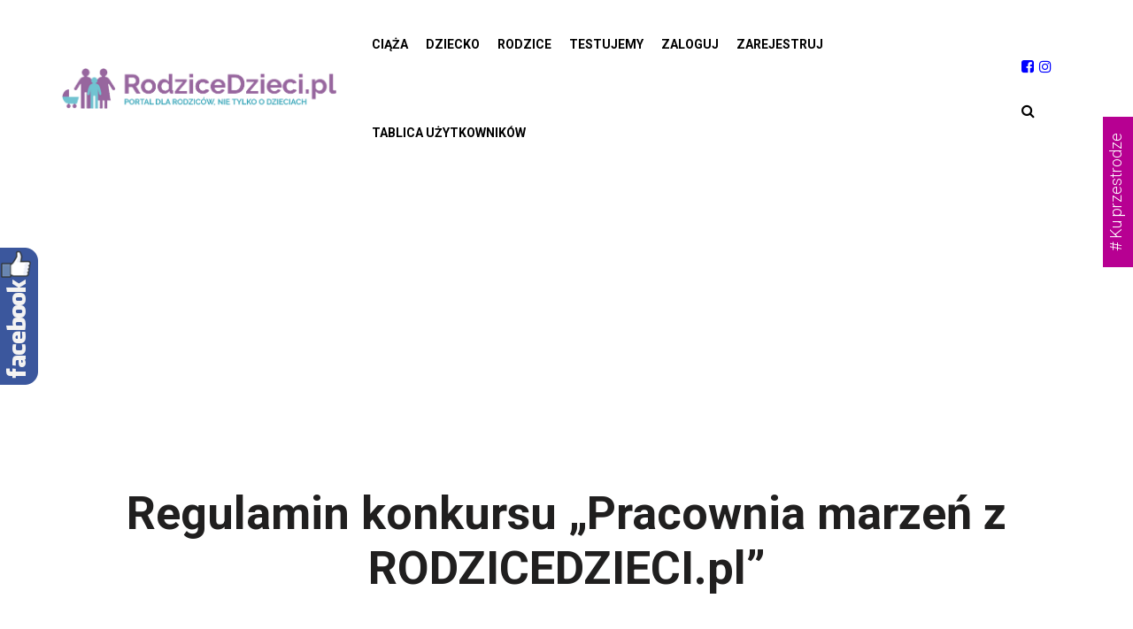

--- FILE ---
content_type: text/html; charset=UTF-8
request_url: https://rodzicedzieci.pl/regulamin-konkursu-moja-pracownia-marzen-z-rodzicedzieci-pl-2/
body_size: 30265
content:
<!DOCTYPE html>
<html dir="ltr" lang="pl-PL" prefix="og: https://ogp.me/ns#"
    xmlns:og="http://opengraphprotocol.org/schema/"
    xmlns:fb="http://www.facebook.com/2008/fbml">
<head>
    <meta charset="UTF-8">
    <meta name="viewport" content="width=device-width">
    <link rel="profile" href="http://gmpg.org/xfn/11" />
    <link rel="pingback" href="https://rodzicedzieci.pl/xmlrpc.php">
    <title>Regulamin konkursu „Pracownia marzeń z RODZICEDZIECI.pl” - RodziceDzieci</title>
	<style>img:is([sizes="auto" i], [sizes^="auto," i]) { contain-intrinsic-size: 3000px 1500px }</style>
	
		<!-- All in One SEO 4.9.0 - aioseo.com -->
	<meta name="description" content="REGULAMIN II EDYCJI KONKURSU „Pracownia marzeń z RodziceDzieci.pl” 1 Postanowienia ogólne Organizatorem akcji pod nazwą „Pracownia marzeń z RodziceDzieci.pl” jest firma Usługi dla Biznesu Agnieszka Wójtowicz z siedzibą w Siemianowicach Śląskich (41-106), ul. Grunwaldzka 5e/72, NIP: 819 147 47 52, Regon: 369 716 209 (dalej: Organizator). Konkurs pod nazwą „Pracownia marzeń z" />
	<meta name="robots" content="max-image-preview:large" />
	<link rel="canonical" href="https://rodzicedzieci.pl/regulamin-konkursu-moja-pracownia-marzen-z-rodzicedzieci-pl-2/" />
	<meta name="generator" content="All in One SEO (AIOSEO) 4.9.0" />
		<meta property="og:locale" content="pl_PL" />
		<meta property="og:site_name" content="RodziceDzieci - Portal dla rodziców i dzieci" />
		<meta property="og:type" content="article" />
		<meta property="og:title" content="Regulamin konkursu „Pracownia marzeń z RODZICEDZIECI.pl” - RodziceDzieci" />
		<meta property="og:description" content="REGULAMIN II EDYCJI KONKURSU „Pracownia marzeń z RodziceDzieci.pl” 1 Postanowienia ogólne Organizatorem akcji pod nazwą „Pracownia marzeń z RodziceDzieci.pl” jest firma Usługi dla Biznesu Agnieszka Wójtowicz z siedzibą w Siemianowicach Śląskich (41-106), ul. Grunwaldzka 5e/72, NIP: 819 147 47 52, Regon: 369 716 209 (dalej: Organizator). Konkurs pod nazwą „Pracownia marzeń z" />
		<meta property="og:url" content="https://rodzicedzieci.pl/regulamin-konkursu-moja-pracownia-marzen-z-rodzicedzieci-pl-2/" />
		<meta property="article:published_time" content="2019-04-09T19:57:21+00:00" />
		<meta property="article:modified_time" content="2019-04-09T19:59:11+00:00" />
		<meta name="twitter:card" content="summary" />
		<meta name="twitter:title" content="Regulamin konkursu „Pracownia marzeń z RODZICEDZIECI.pl” - RodziceDzieci" />
		<meta name="twitter:description" content="REGULAMIN II EDYCJI KONKURSU „Pracownia marzeń z RodziceDzieci.pl” 1 Postanowienia ogólne Organizatorem akcji pod nazwą „Pracownia marzeń z RodziceDzieci.pl” jest firma Usługi dla Biznesu Agnieszka Wójtowicz z siedzibą w Siemianowicach Śląskich (41-106), ul. Grunwaldzka 5e/72, NIP: 819 147 47 52, Regon: 369 716 209 (dalej: Organizator). Konkurs pod nazwą „Pracownia marzeń z" />
		<script type="application/ld+json" class="aioseo-schema">
			{"@context":"https:\/\/schema.org","@graph":[{"@type":"BreadcrumbList","@id":"https:\/\/rodzicedzieci.pl\/regulamin-konkursu-moja-pracownia-marzen-z-rodzicedzieci-pl-2\/#breadcrumblist","itemListElement":[{"@type":"ListItem","@id":"https:\/\/rodzicedzieci.pl#listItem","position":1,"name":"Home","item":"https:\/\/rodzicedzieci.pl","nextItem":{"@type":"ListItem","@id":"https:\/\/rodzicedzieci.pl\/regulamin-konkursu-moja-pracownia-marzen-z-rodzicedzieci-pl-2\/#listItem","name":"Regulamin konkursu \u201ePracownia marze\u0144 z RODZICEDZIECI.pl\u201d"}},{"@type":"ListItem","@id":"https:\/\/rodzicedzieci.pl\/regulamin-konkursu-moja-pracownia-marzen-z-rodzicedzieci-pl-2\/#listItem","position":2,"name":"Regulamin konkursu \u201ePracownia marze\u0144 z RODZICEDZIECI.pl\u201d","previousItem":{"@type":"ListItem","@id":"https:\/\/rodzicedzieci.pl#listItem","name":"Home"}}]},{"@type":"Organization","@id":"https:\/\/rodzicedzieci.pl\/#organization","name":"Rodzicedzieci.pl","description":"Portal dla rodzic\u00f3w i dzieci","url":"https:\/\/rodzicedzieci.pl\/"},{"@type":"WebPage","@id":"https:\/\/rodzicedzieci.pl\/regulamin-konkursu-moja-pracownia-marzen-z-rodzicedzieci-pl-2\/#webpage","url":"https:\/\/rodzicedzieci.pl\/regulamin-konkursu-moja-pracownia-marzen-z-rodzicedzieci-pl-2\/","name":"Regulamin konkursu \u201ePracownia marze\u0144 z RODZICEDZIECI.pl\u201d - RodziceDzieci","description":"REGULAMIN II EDYCJI KONKURSU \u201ePracownia marze\u0144 z RodziceDzieci.pl\u201d 1 Postanowienia og\u00f3lne Organizatorem akcji pod nazw\u0105 \u201ePracownia marze\u0144 z RodziceDzieci.pl\u201d jest firma Us\u0142ugi dla Biznesu Agnieszka W\u00f3jtowicz z siedzib\u0105 w Siemianowicach \u015al\u0105skich (41-106), ul. Grunwaldzka 5e\/72, NIP: 819 147 47 52, Regon: 369 716 209 (dalej: Organizator). Konkurs pod nazw\u0105 \u201ePracownia marze\u0144 z","inLanguage":"pl-PL","isPartOf":{"@id":"https:\/\/rodzicedzieci.pl\/#website"},"breadcrumb":{"@id":"https:\/\/rodzicedzieci.pl\/regulamin-konkursu-moja-pracownia-marzen-z-rodzicedzieci-pl-2\/#breadcrumblist"},"datePublished":"2019-04-09T21:57:21+02:00","dateModified":"2019-04-09T21:59:11+02:00"},{"@type":"WebSite","@id":"https:\/\/rodzicedzieci.pl\/#website","url":"https:\/\/rodzicedzieci.pl\/","name":"DarkOct02","description":"Portal dla rodzic\u00f3w i dzieci","inLanguage":"pl-PL","publisher":{"@id":"https:\/\/rodzicedzieci.pl\/#organization"}}]}
		</script>
		<!-- All in One SEO -->

<link rel='dns-prefetch' href='//static.addtoany.com' />
<link rel='dns-prefetch' href='//www.google.com' />
<link rel='dns-prefetch' href='//widgetlogic.org' />
<link rel='dns-prefetch' href='//use.fontawesome.com' />
<link rel='dns-prefetch' href='//fonts.googleapis.com' />
<link rel="alternate" type="application/rss+xml" title="RodziceDzieci &raquo; Kanał z wpisami" href="https://rodzicedzieci.pl/feed/" />
<script type="text/javascript">
/* <![CDATA[ */
window._wpemojiSettings = {"baseUrl":"https:\/\/s.w.org\/images\/core\/emoji\/16.0.1\/72x72\/","ext":".png","svgUrl":"https:\/\/s.w.org\/images\/core\/emoji\/16.0.1\/svg\/","svgExt":".svg","source":{"concatemoji":"https:\/\/rodzicedzieci.pl\/wp-includes\/js\/wp-emoji-release.min.js?ver=6.8.3"}};
/*! This file is auto-generated */
!function(s,n){var o,i,e;function c(e){try{var t={supportTests:e,timestamp:(new Date).valueOf()};sessionStorage.setItem(o,JSON.stringify(t))}catch(e){}}function p(e,t,n){e.clearRect(0,0,e.canvas.width,e.canvas.height),e.fillText(t,0,0);var t=new Uint32Array(e.getImageData(0,0,e.canvas.width,e.canvas.height).data),a=(e.clearRect(0,0,e.canvas.width,e.canvas.height),e.fillText(n,0,0),new Uint32Array(e.getImageData(0,0,e.canvas.width,e.canvas.height).data));return t.every(function(e,t){return e===a[t]})}function u(e,t){e.clearRect(0,0,e.canvas.width,e.canvas.height),e.fillText(t,0,0);for(var n=e.getImageData(16,16,1,1),a=0;a<n.data.length;a++)if(0!==n.data[a])return!1;return!0}function f(e,t,n,a){switch(t){case"flag":return n(e,"\ud83c\udff3\ufe0f\u200d\u26a7\ufe0f","\ud83c\udff3\ufe0f\u200b\u26a7\ufe0f")?!1:!n(e,"\ud83c\udde8\ud83c\uddf6","\ud83c\udde8\u200b\ud83c\uddf6")&&!n(e,"\ud83c\udff4\udb40\udc67\udb40\udc62\udb40\udc65\udb40\udc6e\udb40\udc67\udb40\udc7f","\ud83c\udff4\u200b\udb40\udc67\u200b\udb40\udc62\u200b\udb40\udc65\u200b\udb40\udc6e\u200b\udb40\udc67\u200b\udb40\udc7f");case"emoji":return!a(e,"\ud83e\udedf")}return!1}function g(e,t,n,a){var r="undefined"!=typeof WorkerGlobalScope&&self instanceof WorkerGlobalScope?new OffscreenCanvas(300,150):s.createElement("canvas"),o=r.getContext("2d",{willReadFrequently:!0}),i=(o.textBaseline="top",o.font="600 32px Arial",{});return e.forEach(function(e){i[e]=t(o,e,n,a)}),i}function t(e){var t=s.createElement("script");t.src=e,t.defer=!0,s.head.appendChild(t)}"undefined"!=typeof Promise&&(o="wpEmojiSettingsSupports",i=["flag","emoji"],n.supports={everything:!0,everythingExceptFlag:!0},e=new Promise(function(e){s.addEventListener("DOMContentLoaded",e,{once:!0})}),new Promise(function(t){var n=function(){try{var e=JSON.parse(sessionStorage.getItem(o));if("object"==typeof e&&"number"==typeof e.timestamp&&(new Date).valueOf()<e.timestamp+604800&&"object"==typeof e.supportTests)return e.supportTests}catch(e){}return null}();if(!n){if("undefined"!=typeof Worker&&"undefined"!=typeof OffscreenCanvas&&"undefined"!=typeof URL&&URL.createObjectURL&&"undefined"!=typeof Blob)try{var e="postMessage("+g.toString()+"("+[JSON.stringify(i),f.toString(),p.toString(),u.toString()].join(",")+"));",a=new Blob([e],{type:"text/javascript"}),r=new Worker(URL.createObjectURL(a),{name:"wpTestEmojiSupports"});return void(r.onmessage=function(e){c(n=e.data),r.terminate(),t(n)})}catch(e){}c(n=g(i,f,p,u))}t(n)}).then(function(e){for(var t in e)n.supports[t]=e[t],n.supports.everything=n.supports.everything&&n.supports[t],"flag"!==t&&(n.supports.everythingExceptFlag=n.supports.everythingExceptFlag&&n.supports[t]);n.supports.everythingExceptFlag=n.supports.everythingExceptFlag&&!n.supports.flag,n.DOMReady=!1,n.readyCallback=function(){n.DOMReady=!0}}).then(function(){return e}).then(function(){var e;n.supports.everything||(n.readyCallback(),(e=n.source||{}).concatemoji?t(e.concatemoji):e.wpemoji&&e.twemoji&&(t(e.twemoji),t(e.wpemoji)))}))}((window,document),window._wpemojiSettings);
/* ]]> */
</script>
<!-- rodzicedzieci.pl is managing ads with Advanced Ads 2.0.14 – https://wpadvancedads.com/ --><script id="rodzi-ready">
			window.advanced_ads_ready=function(e,a){a=a||"complete";var d=function(e){return"interactive"===a?"loading"!==e:"complete"===e};d(document.readyState)?e():document.addEventListener("readystatechange",(function(a){d(a.target.readyState)&&e()}),{once:"interactive"===a})},window.advanced_ads_ready_queue=window.advanced_ads_ready_queue||[];		</script>
		
<link rel='stylesheet' id='sbi_styles-css' href='https://rodzicedzieci.pl/wp-content/plugins/instagram-feed/css/sbi-styles.min.css?ver=6.10.0' type='text/css' media='all' />
<style id='wp-emoji-styles-inline-css' type='text/css'>

	img.wp-smiley, img.emoji {
		display: inline !important;
		border: none !important;
		box-shadow: none !important;
		height: 1em !important;
		width: 1em !important;
		margin: 0 0.07em !important;
		vertical-align: -0.1em !important;
		background: none !important;
		padding: 0 !important;
	}
</style>
<link rel='stylesheet' id='wp-block-library-css' href='https://rodzicedzieci.pl/wp-includes/css/dist/block-library/style.min.css?ver=6.8.3' type='text/css' media='all' />
<style id='wp-block-library-theme-inline-css' type='text/css'>
.wp-block-audio :where(figcaption){color:#555;font-size:13px;text-align:center}.is-dark-theme .wp-block-audio :where(figcaption){color:#ffffffa6}.wp-block-audio{margin:0 0 1em}.wp-block-code{border:1px solid #ccc;border-radius:4px;font-family:Menlo,Consolas,monaco,monospace;padding:.8em 1em}.wp-block-embed :where(figcaption){color:#555;font-size:13px;text-align:center}.is-dark-theme .wp-block-embed :where(figcaption){color:#ffffffa6}.wp-block-embed{margin:0 0 1em}.blocks-gallery-caption{color:#555;font-size:13px;text-align:center}.is-dark-theme .blocks-gallery-caption{color:#ffffffa6}:root :where(.wp-block-image figcaption){color:#555;font-size:13px;text-align:center}.is-dark-theme :root :where(.wp-block-image figcaption){color:#ffffffa6}.wp-block-image{margin:0 0 1em}.wp-block-pullquote{border-bottom:4px solid;border-top:4px solid;color:currentColor;margin-bottom:1.75em}.wp-block-pullquote cite,.wp-block-pullquote footer,.wp-block-pullquote__citation{color:currentColor;font-size:.8125em;font-style:normal;text-transform:uppercase}.wp-block-quote{border-left:.25em solid;margin:0 0 1.75em;padding-left:1em}.wp-block-quote cite,.wp-block-quote footer{color:currentColor;font-size:.8125em;font-style:normal;position:relative}.wp-block-quote:where(.has-text-align-right){border-left:none;border-right:.25em solid;padding-left:0;padding-right:1em}.wp-block-quote:where(.has-text-align-center){border:none;padding-left:0}.wp-block-quote.is-large,.wp-block-quote.is-style-large,.wp-block-quote:where(.is-style-plain){border:none}.wp-block-search .wp-block-search__label{font-weight:700}.wp-block-search__button{border:1px solid #ccc;padding:.375em .625em}:where(.wp-block-group.has-background){padding:1.25em 2.375em}.wp-block-separator.has-css-opacity{opacity:.4}.wp-block-separator{border:none;border-bottom:2px solid;margin-left:auto;margin-right:auto}.wp-block-separator.has-alpha-channel-opacity{opacity:1}.wp-block-separator:not(.is-style-wide):not(.is-style-dots){width:100px}.wp-block-separator.has-background:not(.is-style-dots){border-bottom:none;height:1px}.wp-block-separator.has-background:not(.is-style-wide):not(.is-style-dots){height:2px}.wp-block-table{margin:0 0 1em}.wp-block-table td,.wp-block-table th{word-break:normal}.wp-block-table :where(figcaption){color:#555;font-size:13px;text-align:center}.is-dark-theme .wp-block-table :where(figcaption){color:#ffffffa6}.wp-block-video :where(figcaption){color:#555;font-size:13px;text-align:center}.is-dark-theme .wp-block-video :where(figcaption){color:#ffffffa6}.wp-block-video{margin:0 0 1em}:root :where(.wp-block-template-part.has-background){margin-bottom:0;margin-top:0;padding:1.25em 2.375em}
</style>
<style id='classic-theme-styles-inline-css' type='text/css'>
/*! This file is auto-generated */
.wp-block-button__link{color:#fff;background-color:#32373c;border-radius:9999px;box-shadow:none;text-decoration:none;padding:calc(.667em + 2px) calc(1.333em + 2px);font-size:1.125em}.wp-block-file__button{background:#32373c;color:#fff;text-decoration:none}
</style>
<link rel='stylesheet' id='aioseo/css/src/vue/standalone/blocks/table-of-contents/global.scss-css' href='https://rodzicedzieci.pl/wp-content/plugins/all-in-one-seo-pack/dist/Lite/assets/css/table-of-contents/global.e90f6d47.css?ver=4.9.0' type='text/css' media='all' />
<link rel='stylesheet' id='block-widget-css' href='https://rodzicedzieci.pl/wp-content/plugins/widget-logic/block_widget/css/widget.css?ver=1725454495' type='text/css' media='all' />
<style id='global-styles-inline-css' type='text/css'>
:root{--wp--preset--aspect-ratio--square: 1;--wp--preset--aspect-ratio--4-3: 4/3;--wp--preset--aspect-ratio--3-4: 3/4;--wp--preset--aspect-ratio--3-2: 3/2;--wp--preset--aspect-ratio--2-3: 2/3;--wp--preset--aspect-ratio--16-9: 16/9;--wp--preset--aspect-ratio--9-16: 9/16;--wp--preset--color--black: #000000;--wp--preset--color--cyan-bluish-gray: #abb8c3;--wp--preset--color--white: #ffffff;--wp--preset--color--pale-pink: #f78da7;--wp--preset--color--vivid-red: #cf2e2e;--wp--preset--color--luminous-vivid-orange: #ff6900;--wp--preset--color--luminous-vivid-amber: #fcb900;--wp--preset--color--light-green-cyan: #7bdcb5;--wp--preset--color--vivid-green-cyan: #00d084;--wp--preset--color--pale-cyan-blue: #8ed1fc;--wp--preset--color--vivid-cyan-blue: #0693e3;--wp--preset--color--vivid-purple: #9b51e0;--wp--preset--color--strong-magenta: #a156b4;--wp--preset--color--light-grayish-magenta: #d0a5db;--wp--preset--color--very-light-gray: #eee;--wp--preset--color--very-dark-gray: #444;--wp--preset--gradient--vivid-cyan-blue-to-vivid-purple: linear-gradient(135deg,rgba(6,147,227,1) 0%,rgb(155,81,224) 100%);--wp--preset--gradient--light-green-cyan-to-vivid-green-cyan: linear-gradient(135deg,rgb(122,220,180) 0%,rgb(0,208,130) 100%);--wp--preset--gradient--luminous-vivid-amber-to-luminous-vivid-orange: linear-gradient(135deg,rgba(252,185,0,1) 0%,rgba(255,105,0,1) 100%);--wp--preset--gradient--luminous-vivid-orange-to-vivid-red: linear-gradient(135deg,rgba(255,105,0,1) 0%,rgb(207,46,46) 100%);--wp--preset--gradient--very-light-gray-to-cyan-bluish-gray: linear-gradient(135deg,rgb(238,238,238) 0%,rgb(169,184,195) 100%);--wp--preset--gradient--cool-to-warm-spectrum: linear-gradient(135deg,rgb(74,234,220) 0%,rgb(151,120,209) 20%,rgb(207,42,186) 40%,rgb(238,44,130) 60%,rgb(251,105,98) 80%,rgb(254,248,76) 100%);--wp--preset--gradient--blush-light-purple: linear-gradient(135deg,rgb(255,206,236) 0%,rgb(152,150,240) 100%);--wp--preset--gradient--blush-bordeaux: linear-gradient(135deg,rgb(254,205,165) 0%,rgb(254,45,45) 50%,rgb(107,0,62) 100%);--wp--preset--gradient--luminous-dusk: linear-gradient(135deg,rgb(255,203,112) 0%,rgb(199,81,192) 50%,rgb(65,88,208) 100%);--wp--preset--gradient--pale-ocean: linear-gradient(135deg,rgb(255,245,203) 0%,rgb(182,227,212) 50%,rgb(51,167,181) 100%);--wp--preset--gradient--electric-grass: linear-gradient(135deg,rgb(202,248,128) 0%,rgb(113,206,126) 100%);--wp--preset--gradient--midnight: linear-gradient(135deg,rgb(2,3,129) 0%,rgb(40,116,252) 100%);--wp--preset--font-size--small: 13px;--wp--preset--font-size--medium: 20px;--wp--preset--font-size--large: 36px;--wp--preset--font-size--x-large: 42px;--wp--preset--spacing--20: 0.44rem;--wp--preset--spacing--30: 0.67rem;--wp--preset--spacing--40: 1rem;--wp--preset--spacing--50: 1.5rem;--wp--preset--spacing--60: 2.25rem;--wp--preset--spacing--70: 3.38rem;--wp--preset--spacing--80: 5.06rem;--wp--preset--shadow--natural: 6px 6px 9px rgba(0, 0, 0, 0.2);--wp--preset--shadow--deep: 12px 12px 50px rgba(0, 0, 0, 0.4);--wp--preset--shadow--sharp: 6px 6px 0px rgba(0, 0, 0, 0.2);--wp--preset--shadow--outlined: 6px 6px 0px -3px rgba(255, 255, 255, 1), 6px 6px rgba(0, 0, 0, 1);--wp--preset--shadow--crisp: 6px 6px 0px rgba(0, 0, 0, 1);}:where(.is-layout-flex){gap: 0.5em;}:where(.is-layout-grid){gap: 0.5em;}body .is-layout-flex{display: flex;}.is-layout-flex{flex-wrap: wrap;align-items: center;}.is-layout-flex > :is(*, div){margin: 0;}body .is-layout-grid{display: grid;}.is-layout-grid > :is(*, div){margin: 0;}:where(.wp-block-columns.is-layout-flex){gap: 2em;}:where(.wp-block-columns.is-layout-grid){gap: 2em;}:where(.wp-block-post-template.is-layout-flex){gap: 1.25em;}:where(.wp-block-post-template.is-layout-grid){gap: 1.25em;}.has-black-color{color: var(--wp--preset--color--black) !important;}.has-cyan-bluish-gray-color{color: var(--wp--preset--color--cyan-bluish-gray) !important;}.has-white-color{color: var(--wp--preset--color--white) !important;}.has-pale-pink-color{color: var(--wp--preset--color--pale-pink) !important;}.has-vivid-red-color{color: var(--wp--preset--color--vivid-red) !important;}.has-luminous-vivid-orange-color{color: var(--wp--preset--color--luminous-vivid-orange) !important;}.has-luminous-vivid-amber-color{color: var(--wp--preset--color--luminous-vivid-amber) !important;}.has-light-green-cyan-color{color: var(--wp--preset--color--light-green-cyan) !important;}.has-vivid-green-cyan-color{color: var(--wp--preset--color--vivid-green-cyan) !important;}.has-pale-cyan-blue-color{color: var(--wp--preset--color--pale-cyan-blue) !important;}.has-vivid-cyan-blue-color{color: var(--wp--preset--color--vivid-cyan-blue) !important;}.has-vivid-purple-color{color: var(--wp--preset--color--vivid-purple) !important;}.has-black-background-color{background-color: var(--wp--preset--color--black) !important;}.has-cyan-bluish-gray-background-color{background-color: var(--wp--preset--color--cyan-bluish-gray) !important;}.has-white-background-color{background-color: var(--wp--preset--color--white) !important;}.has-pale-pink-background-color{background-color: var(--wp--preset--color--pale-pink) !important;}.has-vivid-red-background-color{background-color: var(--wp--preset--color--vivid-red) !important;}.has-luminous-vivid-orange-background-color{background-color: var(--wp--preset--color--luminous-vivid-orange) !important;}.has-luminous-vivid-amber-background-color{background-color: var(--wp--preset--color--luminous-vivid-amber) !important;}.has-light-green-cyan-background-color{background-color: var(--wp--preset--color--light-green-cyan) !important;}.has-vivid-green-cyan-background-color{background-color: var(--wp--preset--color--vivid-green-cyan) !important;}.has-pale-cyan-blue-background-color{background-color: var(--wp--preset--color--pale-cyan-blue) !important;}.has-vivid-cyan-blue-background-color{background-color: var(--wp--preset--color--vivid-cyan-blue) !important;}.has-vivid-purple-background-color{background-color: var(--wp--preset--color--vivid-purple) !important;}.has-black-border-color{border-color: var(--wp--preset--color--black) !important;}.has-cyan-bluish-gray-border-color{border-color: var(--wp--preset--color--cyan-bluish-gray) !important;}.has-white-border-color{border-color: var(--wp--preset--color--white) !important;}.has-pale-pink-border-color{border-color: var(--wp--preset--color--pale-pink) !important;}.has-vivid-red-border-color{border-color: var(--wp--preset--color--vivid-red) !important;}.has-luminous-vivid-orange-border-color{border-color: var(--wp--preset--color--luminous-vivid-orange) !important;}.has-luminous-vivid-amber-border-color{border-color: var(--wp--preset--color--luminous-vivid-amber) !important;}.has-light-green-cyan-border-color{border-color: var(--wp--preset--color--light-green-cyan) !important;}.has-vivid-green-cyan-border-color{border-color: var(--wp--preset--color--vivid-green-cyan) !important;}.has-pale-cyan-blue-border-color{border-color: var(--wp--preset--color--pale-cyan-blue) !important;}.has-vivid-cyan-blue-border-color{border-color: var(--wp--preset--color--vivid-cyan-blue) !important;}.has-vivid-purple-border-color{border-color: var(--wp--preset--color--vivid-purple) !important;}.has-vivid-cyan-blue-to-vivid-purple-gradient-background{background: var(--wp--preset--gradient--vivid-cyan-blue-to-vivid-purple) !important;}.has-light-green-cyan-to-vivid-green-cyan-gradient-background{background: var(--wp--preset--gradient--light-green-cyan-to-vivid-green-cyan) !important;}.has-luminous-vivid-amber-to-luminous-vivid-orange-gradient-background{background: var(--wp--preset--gradient--luminous-vivid-amber-to-luminous-vivid-orange) !important;}.has-luminous-vivid-orange-to-vivid-red-gradient-background{background: var(--wp--preset--gradient--luminous-vivid-orange-to-vivid-red) !important;}.has-very-light-gray-to-cyan-bluish-gray-gradient-background{background: var(--wp--preset--gradient--very-light-gray-to-cyan-bluish-gray) !important;}.has-cool-to-warm-spectrum-gradient-background{background: var(--wp--preset--gradient--cool-to-warm-spectrum) !important;}.has-blush-light-purple-gradient-background{background: var(--wp--preset--gradient--blush-light-purple) !important;}.has-blush-bordeaux-gradient-background{background: var(--wp--preset--gradient--blush-bordeaux) !important;}.has-luminous-dusk-gradient-background{background: var(--wp--preset--gradient--luminous-dusk) !important;}.has-pale-ocean-gradient-background{background: var(--wp--preset--gradient--pale-ocean) !important;}.has-electric-grass-gradient-background{background: var(--wp--preset--gradient--electric-grass) !important;}.has-midnight-gradient-background{background: var(--wp--preset--gradient--midnight) !important;}.has-small-font-size{font-size: var(--wp--preset--font-size--small) !important;}.has-medium-font-size{font-size: var(--wp--preset--font-size--medium) !important;}.has-large-font-size{font-size: var(--wp--preset--font-size--large) !important;}.has-x-large-font-size{font-size: var(--wp--preset--font-size--x-large) !important;}
:where(.wp-block-post-template.is-layout-flex){gap: 1.25em;}:where(.wp-block-post-template.is-layout-grid){gap: 1.25em;}
:where(.wp-block-columns.is-layout-flex){gap: 2em;}:where(.wp-block-columns.is-layout-grid){gap: 2em;}
:root :where(.wp-block-pullquote){font-size: 1.5em;line-height: 1.6;}
</style>
<link rel='stylesheet' id='dashicons-css' href='https://rodzicedzieci.pl/wp-includes/css/dashicons.min.css?ver=6.8.3' type='text/css' media='all' />
<link rel='stylesheet' id='everest-forms-general-css' href='https://rodzicedzieci.pl/wp-content/plugins/everest-forms/assets/css/everest-forms.css?ver=3.4.1' type='text/css' media='all' />
<link rel='stylesheet' id='jquery-intl-tel-input-css' href='https://rodzicedzieci.pl/wp-content/plugins/everest-forms/assets/css/intlTelInput.css?ver=3.4.1' type='text/css' media='all' />
<link rel='stylesheet' id='gdc-css' href='https://rodzicedzieci.pl/wp-content/plugins/grid-shortcodes/css/gdc_custom_style.css?ver=6.8.3' type='text/css' media='all' />
<link rel='stylesheet' id='core-front-css' href='https://rodzicedzieci.pl/wp-content/plugins/theme-core/assets/css/na-core-front.css?ver=1.0' type='text/css' media='all' />
<link rel='stylesheet' id='usp_style-css' href='https://rodzicedzieci.pl/wp-content/plugins/user-submitted-posts/resources/usp.css?ver=20251121' type='text/css' media='all' />
<link rel='stylesheet' id='upg-style-css' href='https://rodzicedzieci.pl/wp-content/plugins/wp-upg/css/style.css?ver=2.19' type='text/css' media='all' />
<link rel='stylesheet' id='upg_fancybox_css-css' href='https://rodzicedzieci.pl/wp-content/plugins/wp-upg/css/jquery.fancybox.min.css?ver=2.19' type='text/css' media='all' />
<link rel='stylesheet' id='odude-pure-css' href='https://rodzicedzieci.pl/wp-content/plugins/wp-upg/css/pure-min.css?ver=6.8.3' type='text/css' media='all' />
<link rel='stylesheet' id='odude-pure-grid-css' href='https://rodzicedzieci.pl/wp-content/plugins/wp-upg/css/grids-responsive-min.css?ver=6.8.3' type='text/css' media='all' />
<link rel='stylesheet' id='upg-fontawesome-css' href='https://use.fontawesome.com/releases/v5.3.1/css/all.css?ver=6.8.3' type='text/css' media='all' />
<link rel='stylesheet' id='h5p-plugin-styles-css' href='https://rodzicedzieci.pl/wp-content/plugins/h5p/h5p-php-library/styles/h5p.css?ver=1.16.1' type='text/css' media='all' />
<link rel='stylesheet' id='ganesa-fonts-css' href='//fonts.googleapis.com/css?family=Josefin+Sans%3A300%2C400%2C400i%2C600&#038;subset=latin%2Clatin-ext' type='text/css' media='all' />
<link rel='stylesheet' id='bootstrap-css' href='https://rodzicedzieci.pl/wp-content/themes/ganesa/assets/css/bootstrap.min.css?ver=3.0.2%20' type='text/css' media='all' />
<link rel='stylesheet' id='awesome-font-css' href='https://rodzicedzieci.pl/wp-content/themes/ganesa/assets/css/font-awesome.min.css?ver=4.6.3' type='text/css' media='all' />
<link rel='stylesheet' id='jquery-ui-css' href='https://rodzicedzieci.pl/wp-content/themes/ganesa/assets/css/jquery-ui.min.css?ver=1.11.4' type='text/css' media='all' />
<link rel='stylesheet' id='ionicons-font-css' href='https://rodzicedzieci.pl/wp-content/themes/ganesa/assets/css/plugins/ionicons.min.css?ver=2.0.0' type='text/css' media='all' />
<link rel='stylesheet' id='photoswipe-css' href='https://rodzicedzieci.pl/wp-content/themes/ganesa/assets/css/photoswipe.css' type='text/css' media='all' />
<link rel='stylesheet' id='default-skin-css' href='https://rodzicedzieci.pl/wp-content/themes/ganesa/assets/css/default-skin/default-skin.css' type='text/css' media='all' />
<link rel='stylesheet' id='ganesa-main-css' href='https://rodzicedzieci.pl/wp-content/themes/ganesa/style.css' type='text/css' media='all' />
<link rel='stylesheet' id='ganesa-css-css' href='https://rodzicedzieci.pl/wp-content/themes/ganesa/assets/css/style-default.min.css?ver=6.8.3' type='text/css' media='all' />
<link rel='stylesheet' id='tablepress-default-css' href='https://rodzicedzieci.pl/wp-content/plugins/tablepress/css/build/default.css?ver=3.2.5' type='text/css' media='all' />
<link rel='stylesheet' id='addtoany-css' href='https://rodzicedzieci.pl/wp-content/plugins/add-to-any/addtoany.min.css?ver=1.16' type='text/css' media='all' />
<link rel='stylesheet' id='um_modal-css' href='https://rodzicedzieci.pl/wp-content/plugins/ultimate-member/assets/css/um-modal.min.css?ver=2.10.6' type='text/css' media='all' />
<link rel='stylesheet' id='um_ui-css' href='https://rodzicedzieci.pl/wp-content/plugins/ultimate-member/assets/libs/jquery-ui/jquery-ui.min.css?ver=1.13.2' type='text/css' media='all' />
<link rel='stylesheet' id='um_tipsy-css' href='https://rodzicedzieci.pl/wp-content/plugins/ultimate-member/assets/libs/tipsy/tipsy.min.css?ver=1.0.0a' type='text/css' media='all' />
<link rel='stylesheet' id='um_raty-css' href='https://rodzicedzieci.pl/wp-content/plugins/ultimate-member/assets/libs/raty/um-raty.min.css?ver=2.6.0' type='text/css' media='all' />
<link rel='stylesheet' id='select2-css' href='https://rodzicedzieci.pl/wp-content/plugins/ultimate-member/assets/libs/select2/select2.min.css?ver=4.0.13' type='text/css' media='all' />
<link rel='stylesheet' id='um_fileupload-css' href='https://rodzicedzieci.pl/wp-content/plugins/ultimate-member/assets/css/um-fileupload.min.css?ver=2.10.6' type='text/css' media='all' />
<link rel='stylesheet' id='um_confirm-css' href='https://rodzicedzieci.pl/wp-content/plugins/ultimate-member/assets/libs/um-confirm/um-confirm.min.css?ver=1.0' type='text/css' media='all' />
<link rel='stylesheet' id='um_datetime-css' href='https://rodzicedzieci.pl/wp-content/plugins/ultimate-member/assets/libs/pickadate/default.min.css?ver=3.6.2' type='text/css' media='all' />
<link rel='stylesheet' id='um_datetime_date-css' href='https://rodzicedzieci.pl/wp-content/plugins/ultimate-member/assets/libs/pickadate/default.date.min.css?ver=3.6.2' type='text/css' media='all' />
<link rel='stylesheet' id='um_datetime_time-css' href='https://rodzicedzieci.pl/wp-content/plugins/ultimate-member/assets/libs/pickadate/default.time.min.css?ver=3.6.2' type='text/css' media='all' />
<link rel='stylesheet' id='um_fonticons_ii-css' href='https://rodzicedzieci.pl/wp-content/plugins/ultimate-member/assets/libs/legacy/fonticons/fonticons-ii.min.css?ver=2.10.6' type='text/css' media='all' />
<link rel='stylesheet' id='um_fonticons_fa-css' href='https://rodzicedzieci.pl/wp-content/plugins/ultimate-member/assets/libs/legacy/fonticons/fonticons-fa.min.css?ver=2.10.6' type='text/css' media='all' />
<link rel='stylesheet' id='um_fontawesome-css' href='https://rodzicedzieci.pl/wp-content/plugins/ultimate-member/assets/css/um-fontawesome.min.css?ver=6.5.2' type='text/css' media='all' />
<link rel='stylesheet' id='um_common-css' href='https://rodzicedzieci.pl/wp-content/plugins/ultimate-member/assets/css/common.min.css?ver=2.10.6' type='text/css' media='all' />
<link rel='stylesheet' id='um_responsive-css' href='https://rodzicedzieci.pl/wp-content/plugins/ultimate-member/assets/css/um-responsive.min.css?ver=2.10.6' type='text/css' media='all' />
<link rel='stylesheet' id='um_styles-css' href='https://rodzicedzieci.pl/wp-content/plugins/ultimate-member/assets/css/um-styles.min.css?ver=2.10.6' type='text/css' media='all' />
<link rel='stylesheet' id='um_crop-css' href='https://rodzicedzieci.pl/wp-content/plugins/ultimate-member/assets/libs/cropper/cropper.min.css?ver=1.6.1' type='text/css' media='all' />
<link rel='stylesheet' id='um_profile-css' href='https://rodzicedzieci.pl/wp-content/plugins/ultimate-member/assets/css/um-profile.min.css?ver=2.10.6' type='text/css' media='all' />
<link rel='stylesheet' id='um_account-css' href='https://rodzicedzieci.pl/wp-content/plugins/ultimate-member/assets/css/um-account.min.css?ver=2.10.6' type='text/css' media='all' />
<link rel='stylesheet' id='um_misc-css' href='https://rodzicedzieci.pl/wp-content/plugins/ultimate-member/assets/css/um-misc.min.css?ver=2.10.6' type='text/css' media='all' />
<link rel='stylesheet' id='um_default_css-css' href='https://rodzicedzieci.pl/wp-content/plugins/ultimate-member/assets/css/um-old-default.min.css?ver=2.10.6' type='text/css' media='all' />
<link rel='stylesheet' id='site-reviews-css' href='https://rodzicedzieci.pl/wp-content/plugins/site-reviews/assets/styles/default.css?ver=7.2.13' type='text/css' media='all' />
<style id='site-reviews-inline-css' type='text/css'>
:root{--glsr-star-empty:url(https://rodzicedzieci.pl/wp-content/plugins/site-reviews/assets/images/stars/default/star-empty.svg);--glsr-star-error:url(https://rodzicedzieci.pl/wp-content/plugins/site-reviews/assets/images/stars/default/star-error.svg);--glsr-star-full:url(https://rodzicedzieci.pl/wp-content/plugins/site-reviews/assets/images/stars/default/star-full.svg);--glsr-star-half:url(https://rodzicedzieci.pl/wp-content/plugins/site-reviews/assets/images/stars/default/star-half.svg)}

</style>
<link rel='stylesheet' id='ganesa-child-theme-css' href='https://rodzicedzieci.pl/wp-content/themes/ganesa-child/style.css?ver=6.8.3' type='text/css' media='all' />
<link rel='stylesheet' id='sos-style-css' href='https://rodzicedzieci.pl/wp-content/plugins/soslider-social-slider/css/sos_style.min.css?ver=6.8.3' type='text/css' media='all' />
<link rel="stylesheet" type="text/css" href="https://rodzicedzieci.pl/wp-content/plugins/smart-slider-3/Public/SmartSlider3/Application/Frontend/Assets/dist/smartslider.min.css?ver=667fb12b" media="all">
<style data-related="n2-ss-11">div#n2-ss-11 .n2-ss-slider-1{display:grid;position:relative;}div#n2-ss-11 .n2-ss-slider-2{display:grid;position:relative;overflow:hidden;padding:0px 0px 0px 0px;border:0px solid RGBA(62,62,62,1);border-radius:0px;background-clip:padding-box;background-repeat:repeat;background-position:50% 50%;background-size:cover;background-attachment:scroll;z-index:1;}div#n2-ss-11:not(.n2-ss-loaded) .n2-ss-slider-2{background-image:none !important;}div#n2-ss-11 .n2-ss-slider-3{display:grid;grid-template-areas:'cover';position:relative;overflow:hidden;z-index:10;}div#n2-ss-11 .n2-ss-slider-3 > *{grid-area:cover;}div#n2-ss-11 .n2-ss-slide-backgrounds,div#n2-ss-11 .n2-ss-slider-3 > .n2-ss-divider{position:relative;}div#n2-ss-11 .n2-ss-slide-backgrounds{z-index:10;}div#n2-ss-11 .n2-ss-slide-backgrounds > *{overflow:hidden;}div#n2-ss-11 .n2-ss-slide-background{transform:translateX(-100000px);}div#n2-ss-11 .n2-ss-slider-4{place-self:center;position:relative;width:100%;height:100%;z-index:20;display:grid;grid-template-areas:'slide';}div#n2-ss-11 .n2-ss-slider-4 > *{grid-area:slide;}div#n2-ss-11.n2-ss-full-page--constrain-ratio .n2-ss-slider-4{height:auto;}div#n2-ss-11 .n2-ss-slide{display:grid;place-items:center;grid-auto-columns:100%;position:relative;z-index:20;-webkit-backface-visibility:hidden;transform:translateX(-100000px);}div#n2-ss-11 .n2-ss-slide{perspective:1500px;}div#n2-ss-11 .n2-ss-slide-active{z-index:21;}.n2-ss-background-animation{position:absolute;top:0;left:0;width:100%;height:100%;z-index:3;}div#n2-ss-11 .n2-ss-button-container,div#n2-ss-11 .n2-ss-button-container a{display:block;}div#n2-ss-11 .n2-ss-button-container--non-full-width,div#n2-ss-11 .n2-ss-button-container--non-full-width a{display:inline-block;}div#n2-ss-11 .n2-ss-button-container.n2-ss-nowrap{white-space:nowrap;}div#n2-ss-11 .n2-ss-button-container a div{display:inline;font-size:inherit;text-decoration:inherit;color:inherit;line-height:inherit;font-family:inherit;font-weight:inherit;}div#n2-ss-11 .n2-ss-button-container a > div{display:inline-flex;align-items:center;vertical-align:top;}div#n2-ss-11 .n2-ss-button-container span{font-size:100%;vertical-align:baseline;}div#n2-ss-11 .n2-ss-button-container a[data-iconplacement="left"] span{margin-right:0.3em;}div#n2-ss-11 .n2-ss-button-container a[data-iconplacement="right"] span{margin-left:0.3em;}div#n2-ss-11 .n-uc-1ef9ecda5b8aa-inner{--n2bggradient:linear-gradient(RGBA(255,255,255,1), RGBA(255,255,255,1));--n2bgimage:URL("//rodzicedzieci.pl/wp-content/uploads/2018/10/TWOJA-HISTORIA-KU-PRZESTRODZE-4.png");background-position:50% 50%,50% 50%;}div#n2-ss-11 .n2-font-45f506ee36d6d6b6bbd48db8e7d778aa-link a{font-family: 'Arial';color: #ffffff;font-size:137.5%;text-shadow: none;line-height: 1.5;font-weight: normal;font-style: normal;text-decoration: none;text-align: left;letter-spacing: normal;word-spacing: normal;text-transform: none;}div#n2-ss-11 .n2-style-8e0265d756a0ce25a4750508d5e8101d-heading{background: #b93584;opacity:1;padding:10px 30px 10px 30px ;box-shadow: none;border: 0px solid RGBA(255,255,255,0);border-radius:5px;}div#n2-ss-11 .n2-style-8e0265d756a0ce25a4750508d5e8101d-heading:Hover, div#n2-ss-11 .n2-style-8e0265d756a0ce25a4750508d5e8101d-heading:ACTIVE, div#n2-ss-11 .n2-style-8e0265d756a0ce25a4750508d5e8101d-heading:FOCUS{opacity:1;background: #b75991;}div#n2-ss-11 .n2-ss-slide-limiter{max-width:3000px;}div#n2-ss-11 .n-uc-GNDeRQXI0vBi{padding:0px 0px 0px 0px}div#n2-ss-11 .n-uc-1ef9ecda5b8aa-inner{padding:10px 10px 10px 10px;justify-content:center}@media (min-width: 1200px){div#n2-ss-11 [data-hide-desktopportrait="1"]{display: none !important;}}@media (orientation: landscape) and (max-width: 1199px) and (min-width: 901px),(orientation: portrait) and (max-width: 1199px) and (min-width: 701px){div#n2-ss-11 [data-hide-tabletportrait="1"]{display: none !important;}}@media (orientation: landscape) and (max-width: 900px),(orientation: portrait) and (max-width: 700px){div#n2-ss-11 [data-hide-mobileportrait="1"]{display: none !important;}}</style>
<script>(function(){this._N2=this._N2||{_r:[],_d:[],r:function(){this._r.push(arguments)},d:function(){this._d.push(arguments)}}}).call(window);</script><script src="https://rodzicedzieci.pl/wp-content/plugins/smart-slider-3/Public/SmartSlider3/Application/Frontend/Assets/dist/n2.min.js?ver=667fb12b" defer async></script>
<script src="https://rodzicedzieci.pl/wp-content/plugins/smart-slider-3/Public/SmartSlider3/Application/Frontend/Assets/dist/smartslider-frontend.min.js?ver=667fb12b" defer async></script>
<script src="https://rodzicedzieci.pl/wp-content/plugins/smart-slider-3/Public/SmartSlider3/Slider/SliderType/Simple/Assets/dist/ss-simple.min.js?ver=667fb12b" defer async></script>
<script>_N2.r('documentReady',function(){_N2.r(["documentReady","smartslider-frontend","ss-simple"],function(){new _N2.SmartSliderSimple('n2-ss-11',{"admin":false,"background.video.mobile":1,"loadingTime":2000,"alias":{"id":0,"smoothScroll":0,"slideSwitch":0,"scroll":1},"align":"normal","isDelayed":0,"responsive":{"mediaQueries":{"all":false,"desktopportrait":["(min-width: 1200px)"],"tabletportrait":["(orientation: landscape) and (max-width: 1199px) and (min-width: 901px)","(orientation: portrait) and (max-width: 1199px) and (min-width: 701px)"],"mobileportrait":["(orientation: landscape) and (max-width: 900px)","(orientation: portrait) and (max-width: 700px)"]},"base":{"slideOuterWidth":300,"slideOuterHeight":300,"sliderWidth":300,"sliderHeight":300,"slideWidth":300,"slideHeight":300},"hideOn":{"desktopLandscape":false,"desktopPortrait":false,"tabletLandscape":false,"tabletPortrait":false,"mobileLandscape":false,"mobilePortrait":false},"onResizeEnabled":true,"type":"auto","sliderHeightBasedOn":"real","focusUser":1,"focusEdge":"auto","breakpoints":[{"device":"tabletPortrait","type":"max-screen-width","portraitWidth":1199,"landscapeWidth":1199},{"device":"mobilePortrait","type":"max-screen-width","portraitWidth":700,"landscapeWidth":900}],"enabledDevices":{"desktopLandscape":0,"desktopPortrait":1,"tabletLandscape":0,"tabletPortrait":1,"mobileLandscape":0,"mobilePortrait":1},"sizes":{"desktopPortrait":{"width":300,"height":300,"max":3000,"min":300},"tabletPortrait":{"width":300,"height":300,"customHeight":false,"max":1199,"min":300},"mobilePortrait":{"width":300,"height":300,"customHeight":false,"max":900,"min":300}},"overflowHiddenPage":0,"focus":{"offsetTop":"#wpadminbar","offsetBottom":""}},"controls":{"mousewheel":0,"touch":0,"keyboard":1,"blockCarouselInteraction":1},"playWhenVisible":1,"playWhenVisibleAt":0.5,"lazyLoad":0,"lazyLoadNeighbor":0,"blockrightclick":0,"maintainSession":0,"autoplay":{"enabled":0,"start":1,"duration":8000,"autoplayLoop":1,"allowReStart":0,"pause":{"click":1,"mouse":"0","mediaStarted":1},"resume":{"click":0,"mouse":0,"mediaEnded":1,"slidechanged":0},"interval":1,"intervalModifier":"loop","intervalSlide":"current"},"perspective":1500,"layerMode":{"playOnce":0,"playFirstLayer":1,"mode":"skippable","inAnimation":"mainInEnd"},"bgAnimations":0,"mainanimation":{"type":"horizontal","duration":800,"delay":0,"ease":"easeOutQuad","shiftedBackgroundAnimation":0},"carousel":1,"initCallbacks":function(){}})})});</script><script type="text/javascript" src="https://rodzicedzieci.pl/wp-content/themes/ganesa-child/scripts.js?ver=1" id="my-script-js"></script>
<script type="text/javascript" src="https://rodzicedzieci.pl/wp-includes/js/jquery/jquery.min.js?ver=3.7.1" id="jquery-core-js"></script>
<script type="text/javascript" src="https://rodzicedzieci.pl/wp-includes/js/jquery/jquery-migrate.min.js?ver=3.4.1" id="jquery-migrate-js"></script>
<script type="text/javascript" id="addtoany-core-js-before">
/* <![CDATA[ */
window.a2a_config=window.a2a_config||{};a2a_config.callbacks=[];a2a_config.overlays=[];a2a_config.templates={};a2a_localize = {
	Share: "Share",
	Save: "Save",
	Subscribe: "Subscribe",
	Email: "Email",
	Bookmark: "Bookmark",
	ShowAll: "Show all",
	ShowLess: "Show less",
	FindServices: "Find service(s)",
	FindAnyServiceToAddTo: "Instantly find any service to add to",
	PoweredBy: "Powered by",
	ShareViaEmail: "Share via email",
	SubscribeViaEmail: "Subscribe via email",
	BookmarkInYourBrowser: "Bookmark in your browser",
	BookmarkInstructions: "Press Ctrl+D or \u2318+D to bookmark this page",
	AddToYourFavorites: "Add to your favorites",
	SendFromWebOrProgram: "Send from any email address or email program",
	EmailProgram: "Email program",
	More: "More&#8230;",
	ThanksForSharing: "Thanks for sharing!",
	ThanksForFollowing: "Thanks for following!"
};
/* ]]> */
</script>
<script type="text/javascript" defer src="https://static.addtoany.com/menu/page.js" id="addtoany-core-js"></script>
<script type="text/javascript" defer src="https://rodzicedzieci.pl/wp-content/plugins/add-to-any/addtoany.min.js?ver=1.1" id="addtoany-jquery-js"></script>
<script type="text/javascript" src="https://www.google.com/recaptcha/api.js?ver=20251121" id="usp_recaptcha-js"></script>
<script type="text/javascript" src="https://rodzicedzieci.pl/wp-content/plugins/user-submitted-posts/resources/jquery.cookie.js?ver=20251121" id="usp_cookie-js"></script>
<script type="text/javascript" src="https://rodzicedzieci.pl/wp-content/plugins/user-submitted-posts/resources/jquery.parsley.min.js?ver=20251121" id="usp_parsley-js"></script>
<script type="text/javascript" id="usp_core-js-before">
/* <![CDATA[ */
var usp_custom_field = "usp_custom_field"; var usp_custom_field_2 = ""; var usp_custom_checkbox = ""; var usp_case_sensitivity = "false"; var usp_min_images = 0; var usp_max_images = 12; var usp_parsley_error = "Nieprawid\u0142owa odpowied\u017a."; var usp_multiple_cats = 0; var usp_existing_tags = 0; var usp_recaptcha_disp = "show"; var usp_recaptcha_vers = 2; var usp_recaptcha_key = "6LfzKV4UAAAAAClkIN9ImtQ2fXR0VR6yC3eI5m6H"; var challenge_nonce = "980d7a93ae"; var ajax_url = "https:\/\/rodzicedzieci.pl\/wp-admin\/admin-ajax.php"; 
/* ]]> */
</script>
<script type="text/javascript" src="https://rodzicedzieci.pl/wp-content/plugins/user-submitted-posts/resources/jquery.usp.core.js?ver=20251121" id="usp_core-js"></script>
<script type="text/javascript" src="https://rodzicedzieci.pl/wp-content/plugins/wp-upg/js/jquery.fancybox.min.js" id="upg_fancybox_js-js"></script>
<script type="text/javascript" src="https://rodzicedzieci.pl/wp-content/plugins/wp-upg/js/jquery.tagsinput.js?ver=2.19" id="upg_input_tags-js"></script>
<script type="text/javascript" src="https://rodzicedzieci.pl/wp-content/plugins/wp-upg/js/filter-tags.js?ver=2.19" id="upg_tags-js"></script>
<script type="text/javascript" id="upg_common-js-extra">
/* <![CDATA[ */
var myAjax_datatable = {"ajaxurl":"https:\/\/rodzicedzieci.pl\/wp-admin\/admin-ajax.php?action=upg_datatable"};
/* ]]> */
</script>
<script type="text/javascript" src="https://rodzicedzieci.pl/wp-content/plugins/wp-upg/js/common.js?ver=2.19" id="upg_common-js"></script>
<script type="text/javascript" src="https://rodzicedzieci.pl/wp-content/plugins/wp-upg/js/jquery.zoom.js?ver=6.8.3" id="jquery.zoom-js"></script>
<script type="text/javascript" src="https://rodzicedzieci.pl/wp-content/plugins/wp-upg/js/upg_delete.js?ver=2.19" id="upg_delete-js"></script>
<script type="text/javascript" src="https://rodzicedzieci.pl/wp-content/plugins/wp-upg/js/upg_oembed.js?ver=2.19" id="upg_oembed-js"></script>
<script type="text/javascript" id="upg_load_more-js-extra">
/* <![CDATA[ */
var myAjax = {"delete_string":"Are you sure you want to delete?","ajaxurl":"https:\/\/rodzicedzieci.pl\/wp-admin\/admin-ajax.php"};
/* ]]> */
</script>
<script type="text/javascript" src="https://rodzicedzieci.pl/wp-content/plugins/wp-upg/js/upg_load_more.js?ver=2.19" id="upg_load_more-js"></script>
<script type="text/javascript" src="https://rodzicedzieci.pl/wp-content/plugins/wp-upg/js/upg_ajax_post.js?ver=2.19" id="upg_ajax_post-js"></script>
<script type="text/javascript" src="https://rodzicedzieci.pl/wp-content/plugins/ultimate-member/assets/js/um-gdpr.min.js?ver=2.10.6" id="um-gdpr-js"></script>
<link rel="https://api.w.org/" href="https://rodzicedzieci.pl/wp-json/" /><link rel="alternate" title="JSON" type="application/json" href="https://rodzicedzieci.pl/wp-json/wp/v2/pages/7503" /><link rel="EditURI" type="application/rsd+xml" title="RSD" href="https://rodzicedzieci.pl/xmlrpc.php?rsd" />
<meta name="generator" content="WordPress 6.8.3" />
<meta name="generator" content="Everest Forms 3.4.1" />
<link rel='shortlink' href='https://rodzicedzieci.pl/?p=7503' />
<link rel="alternate" title="oEmbed (JSON)" type="application/json+oembed" href="https://rodzicedzieci.pl/wp-json/oembed/1.0/embed?url=https%3A%2F%2Frodzicedzieci.pl%2Fregulamin-konkursu-moja-pracownia-marzen-z-rodzicedzieci-pl-2%2F" />
<link rel="alternate" title="oEmbed (XML)" type="text/xml+oembed" href="https://rodzicedzieci.pl/wp-json/oembed/1.0/embed?url=https%3A%2F%2Frodzicedzieci.pl%2Fregulamin-konkursu-moja-pracownia-marzen-z-rodzicedzieci-pl-2%2F&#038;format=xml" />
<!-- start Simple Custom CSS and JS -->
<style type="text/css">
.wrapper-posts #loadMore {
  margin: 50px auto 30px;
}
</style>
<!-- end Simple Custom CSS and JS -->
    <meta property="fb:app_id" content="" />
    <meta property="fb:app_id" content="" />
<script type="text/javascript">
(function(url){
	if(/(?:Chrome\/26\.0\.1410\.63 Safari\/537\.31|WordfenceTestMonBot)/.test(navigator.userAgent)){ return; }
	var addEvent = function(evt, handler) {
		if (window.addEventListener) {
			document.addEventListener(evt, handler, false);
		} else if (window.attachEvent) {
			document.attachEvent('on' + evt, handler);
		}
	};
	var removeEvent = function(evt, handler) {
		if (window.removeEventListener) {
			document.removeEventListener(evt, handler, false);
		} else if (window.detachEvent) {
			document.detachEvent('on' + evt, handler);
		}
	};
	var evts = 'contextmenu dblclick drag dragend dragenter dragleave dragover dragstart drop keydown keypress keyup mousedown mousemove mouseout mouseover mouseup mousewheel scroll'.split(' ');
	var logHuman = function() {
		if (window.wfLogHumanRan) { return; }
		window.wfLogHumanRan = true;
		var wfscr = document.createElement('script');
		wfscr.type = 'text/javascript';
		wfscr.async = true;
		wfscr.src = url + '&r=' + Math.random();
		(document.getElementsByTagName('head')[0]||document.getElementsByTagName('body')[0]).appendChild(wfscr);
		for (var i = 0; i < evts.length; i++) {
			removeEvent(evts[i], logHuman);
		}
	};
	for (var i = 0; i < evts.length; i++) {
		addEvent(evts[i], logHuman);
	}
})('//rodzicedzieci.pl/?wordfence_lh=1&hid=BFB5DE090A3BF197086FDE664BFB1406');
</script><meta name="generator" content="Powered by WPBakery Page Builder - drag and drop page builder for WordPress."/>
<!--[if lte IE 9]><link rel="stylesheet" type="text/css" href="https://rodzicedzieci.pl/wp-content/plugins/js_composer/assets/css/vc_lte_ie9.min.css" media="screen"><![endif]--><script  async src="https://pagead2.googlesyndication.com/pagead/js/adsbygoogle.js?client=ca-pub-3182028176086703" crossorigin="anonymous"></script>		<style type="text/css" id="wp-custom-css">
			a {
color: blue;

}		</style>
		<noscript><style type="text/css"> .wpb_animate_when_almost_visible { opacity: 1; }</style></noscript>				<style type="text/css" id="c4wp-checkout-css">
					.woocommerce-checkout .c4wp_captcha_field {
						margin-bottom: 10px;
						margin-top: 15px;
						position: relative;
						display: inline-block;
					}
				</style>
							<style type="text/css" id="c4wp-v3-lp-form-css">
				.login #login, .login #lostpasswordform {
					min-width: 350px !important;
				}
				.wpforms-field-c4wp iframe {
					width: 100% !important;
				}
			</style>
			
<!-- Blok google adsense -->
	<script async src="//pagead2.googlesyndication.com/pagead/js/adsbygoogle.js"></script>
<script>
  (adsbygoogle = window.adsbygoogle || []).push({
    google_ad_client: "ca-pub-3182028176086703",
    enable_page_level_ads: true
  });
</script>

<!-- Global site tag (gtag.js) - Google Analytics -->
<script async src="https://www.googletagmanager.com/gtag/js?id=UA-108080337-4"></script>
<script>
  window.dataLayer = window.dataLayer || [];
  function gtag(){dataLayer.push(arguments);}
  gtag('js', new Date());

  gtag('config', 'UA-108080337-4');
</script>

<!-- Walidacja wlasnosci powierzchni reklamowej LetyShops -->
	<meta name="verify-admitad" content="65ccf11928" />
	
</head>
<body class="wp-singular page-template-default page page-id-7503 wp-embed-responsive wp-theme-ganesa wp-child-theme-ganesa-child everest-forms-no-js single-3 wpb-js-composer js-comp-ver-5.7 vc_responsive aa-prefix-rodzi-">
<div id="page" class="wrapper site">
    <div class="canvas-overlay"></div>
    
<header id="masthead" class="site-header header-simple style_white">
    <div id="ganesa-header">
        <div class="header-content bar ">
            <div class="container">
                <div class="ganesa-header-content ">
                    <!--Logo-->
                    <div class="header-content-logo">
                    <div class="site-logo" id="logo">
        <a href="http://rodzicedzieci.pl/" rel="home">
            <img src="https://www.rodzicedzieci.pl/wp-content/uploads/2019/10/rodzice-dzieci-logo.png" alt="Rodzicedzieci">
        </a>
    </div>
                                            </div>
                    <!-- Menu-->
                    <div class="header-content-menu">
                        <div id="na-menu-primary" class="nav-menu clearfix">
                            <nav class="text-center na-menu-primary clearfix">
                                <ul id="menu-primary" class="nav navbar-nav na-menu mega-menu"><li id="menu-item-381" class="menu-item menu-item-type-taxonomy menu-item-object-category menu-item-381"><a href="https://rodzicedzieci.pl/category/ciaza/">Ciąża</a></li>
<li id="menu-item-382" class="menu-item menu-item-type-taxonomy menu-item-object-category menu-item-has-children menu-item-382"><a href="https://rodzicedzieci.pl/category/dziecko/">Dziecko</a>
<ul class="sub-menu">
	<li id="menu-item-390" class="menu-item menu-item-type-taxonomy menu-item-object-category menu-item-390"><a href="https://rodzicedzieci.pl/category/dziecko/zdrowie_dziecka/">Zdrowie dziecka</a></li>
	<li id="menu-item-391" class="menu-item menu-item-type-taxonomy menu-item-object-category menu-item-391"><a href="https://rodzicedzieci.pl/category/dziecko/rozwoj_dzieci/">Rozwój społeczny i emocjonalny dziecka</a></li>
	<li id="menu-item-392" class="menu-item menu-item-type-taxonomy menu-item-object-category menu-item-392"><a href="https://rodzicedzieci.pl/category/dziecko/ciekawostki/">Relacje w rodzinie</a></li>
</ul>
</li>
<li id="menu-item-384" class="menu-item menu-item-type-taxonomy menu-item-object-category menu-item-has-children menu-item-384"><a href="https://rodzicedzieci.pl/category/codziennosc_rodzica/">Rodzice</a>
<ul class="sub-menu">
	<li id="menu-item-3067" class="menu-item menu-item-type-taxonomy menu-item-object-category menu-item-3067"><a href="https://rodzicedzieci.pl/category/codziennosc_rodzica/ku-przestrodze/">Problemy współczesnych rodziców</a></li>
</ul>
</li>
<li id="menu-item-385" class="menu-item menu-item-type-taxonomy menu-item-object-category menu-item-has-children menu-item-385"><a href="https://rodzicedzieci.pl/category/testy_recenzje/">Testujemy</a>
<ul class="sub-menu">
	<li id="menu-item-394" class="menu-item menu-item-type-taxonomy menu-item-object-category menu-item-394"><a href="https://rodzicedzieci.pl/category/testy_recenzje/aplikacje_smartfon_tablet_pc/">Aplikacje na smartfony/tablety/pc</a></li>
	<li id="menu-item-395" class="menu-item menu-item-type-taxonomy menu-item-object-category menu-item-395"><a href="https://rodzicedzieci.pl/category/testy_recenzje/ksiazki_materialy_edukacyjne/">Książki i materiały edukacyjne</a></li>
	<li id="menu-item-396" class="menu-item menu-item-type-taxonomy menu-item-object-category menu-item-396"><a href="https://rodzicedzieci.pl/category/testy_recenzje/testy_zabawki_akcesoria/">Zabawki/Akcesoria</a></li>
	<li id="menu-item-397" class="menu-item menu-item-type-taxonomy menu-item-object-category menu-item-397"><a href="https://rodzicedzieci.pl/category/testy_recenzje/testy_kosmetyki_suplementy/">Kosmetyki/Suplementy Diety dla dzieci i rodziców</a></li>
</ul>
</li>
<li id="menu-item-769" class="menu-item menu-item-type-post_type menu-item-object-page menu-item-769"><a href="https://rodzicedzieci.pl/login/">Zaloguj</a></li>
<li id="menu-item-781" class="menu-item menu-item-type-post_type menu-item-object-page menu-item-781"><a href="https://rodzicedzieci.pl/register/">Zarejestruj</a></li>
<li id="menu-item-3195" class="menu-item menu-item-type-taxonomy menu-item-object-category menu-item-3195"><a href="https://rodzicedzieci.pl/category/tablica-uzytkownikow/">Tablica użytkowników</a></li>
</ul>                            </nav>
                        </div>
                    </div>
                    <!--Seacrch -->
                    <div class="header-content-right">
                        <div class="searchform-mini">
                            
                            <button><a href="https://www.facebook.com/portalrodzicedzieci/"><span class="vc_icon_element-icon fa fa-facebook-square"></span></a></button>
                            <button><a href="https://www.instagram.com/p/BpkS1WAnNfh/"><span class="vc_icon_element-icon fa fa-instagram"></span></a></button>
                            <button class="btn-mini-search"><span class="vc_icon_element-icon fa fa-search"></span></button>

                            <!-- <button class="btn-mini-search"><i class="ion-ios-search"></i></button> -->
                        </div>
                        <div class="searchform-wrap search-transition-wrap ganesa-hidden">
                            <div class="search-transition-inner">
                                <form method="get"  class="searchform" action="https://rodzicedzieci.pl/">

    <div class="input-group">
        <input type="text" class="form-control" placeholder="Search ... " value="" name="s" />
        <span class="input-group-btn">
            <button class="btn btn-primary"><i class="ion-ios-search"></i></button>
        </span>
    </div>

</form>                                <button class="btn-mini-close pull-right"><i class="ion-ios-close-empty"></i></button>
                            </div>
                        </div>
                    </div>
                </div>
            </div><!-- .container -->
        </div>
    </div>
</header><!-- .site-header -->    <div id="content" class="site-content">
<div class="container">
    <div class="row">
        <div class="site-main col-sm-12 " role="main">
            <div class="page-content">
                <h1 class="title-page">Regulamin konkursu „Pracownia marzeń z RODZICEDZIECI.pl”</h1>                                    		<p><strong>REGULAMIN  II EDYCJI KONKURSU</strong></p>
<p>&nbsp;</p>
<p><strong>„Pracownia marzeń z RodziceDzieci.pl”</strong></p>
<p><strong>1 Postanowienia ogólne</strong></p>
<p>&nbsp;</p>
<ol>
<li>Organizatorem akcji pod nazwą <strong>„Pracownia marzeń z RodziceDzieci.pl” </strong>jest firma Usługi dla Biznesu Agnieszka Wójtowicz z siedzibą w Siemianowicach Śląskich (41-106), ul. Grunwaldzka 5e/72, NIP: 819 147 47 52, Regon: 369 716 209 (dalej: Organizator).</li>
</ol>
<p>&nbsp;</p>
<ol start="2">
<li>Konkurs pod nazwą <strong>„Pracownia marzeń z RodziceDzieci.pl” </strong>ma charakter społeczno – edukacyjny i jest organizowany w celu: (dalej: Akcja)</li>
<li>poprawy warunków edukacyjnych związanych z podwyższeniem standardów wyposażenia sal szkolnych, pracowni tematycznych, laboratoriów, bibliotek i świetlic szkolnych.</li>
<li>wspierania nowatorskich form nauczania rozwijających zainteresowania i uzdolnienia uczniów</li>
<li>rozwijania u dzieci i młodzieży szkół podstawowych kreatywności, innowacyjności, pracy zespołowej oraz kształtowania osobowości.</li>
</ol>
<p>&nbsp;</p>
<ol start="3">
<li>Fundatorem wszystkich nagród jest Organizator.</li>
</ol>
<p>&nbsp;</p>
<ol start="4">
<li>Informacja o Akcji wraz z niniejszym Regulaminem (dalej: Regulamin) jest dostępna w siedzibie Organizatora, a także na stronie internetowej <a href="https://rodzicedzieci.pl/">rodzicedzieci.pl</a>.</li>
</ol>
<p>&nbsp;</p>
<ol start="5">
<li>Kontakt w sprawie Akcji możliwy jest za pomocą poczty elektronicznej pod adresem <a href="mailto:kontakt@rodzicedzieci.pl">kontakt@rodzicedzieci.pl</a>.</li>
</ol>
<p>&nbsp;</p>
<ol start="6">
<li>Akcja organizowana jest na zasadach określonych w niniejszym Regulaminie oraz zgodnie<br />
z obowiązującymi przepisami prawa.</li>
</ol>
<p>&nbsp;</p>
<ol start="7">
<li>Akcja ma charakter całoroczny i składa się z dwóch edycji. Niniejszy Regulamin dotyczy edycji drugiej, która będzie trwała od  kwietnia 2019 do czerwca 2019 roku.</li>
</ol>
<p>&nbsp;</p>
<ol start="8">
<li>W Akcji, Szkoły, o których mowa w §2 pkt. 1 zbierają głosy w wyniku standardowego głosowania oraz mogą uzyskać głosy dodatkowe, o których mowa w §4 pkt. 4.</li>
</ol>
<p>&nbsp;</p>
<ol start="9">
<li>Ogłoszenie wyników Akcji nastąpi na stronie internetowej <a href="https://rodzicedzieci.pl">rodzicedzieci.pl</a> najpóźniej do 10.06.2019 roku.</li>
</ol>
<p>&nbsp;</p>
<ol start="10">
<li>Udział w Akcji możliwy jest wyłącznie za pośrednictwem dedykowanej strony internetowej znajdującej się pod adresem <a href="https://rodzicedzieci.pl/">rodzicedzieci.pl</a></li>
</ol>
<p>&nbsp;</p>
<ol start="11">
<li>W Akcji nie mogą brać udziału osoby zaangażowane w organizację lub przeprowadzenie Akcji, pracownicy (tj. osoby świadczące pracę lub stałe usługi na podstawie umów cywilno – prawnych) Organizatora oraz Agencji Reklamowo-Wydawniczej ARAmedia z siedzibą w Mysłowicach, ul. Mysłowicka 29, NIP: 222 074 66 42 jak również najbliżsi członkowie rodzin w/w pracowników i współpracowników, tj. ich małżonkowie, rodzice małżonków, rodzeństwo, wstępni i zstępni oraz osoby pozostające w stosunku przysposobienia.</li>
</ol>
<p>&nbsp;</p>
<ol start="12">
<li>Akcja prowadzona jest na terenie województwa śląskiego.</li>
</ol>
<p>&nbsp;</p>
<ol start="13">
<li>Regulamin stanowi prawnie wiążący dokument regulujący zasady i warunki, na jakich Akcja zostanie przeprowadzona.</li>
</ol>
<p>&nbsp;</p>
<ol start="14">
<li>W celu zapewnienia nadzoru nad prawidłowym przebiegiem Akcji oraz wyłonieniem Laureatów Akcji (dalej: Laureat) Organizator powoła trzy osobową komisję. W skład komisji wchodzi dwóch przedstawicieli Organizatora oraz jeden przedstawiciel Patrona Akcji.</li>
</ol>
<p>&nbsp;</p>
<p>&nbsp;</p>
<p><strong>2 Zasady uczestnictwa w Akcji</strong></p>
<p>&nbsp;</p>
<ol>
<li>W Akcji mogą brać udział wyłącznie publiczne Szkoły Podstawowe (dalej: Szkoły) mające siedzibę na terenie województwa śląskiego, które spełniają opisane w Regulaminie warunki udziału w Akcji i dokonają prawidłowej rejestracji.</li>
</ol>
<p>&nbsp;</p>
<ol start="2">
<li>Akcja podzielona jest na trzy etapy: (dalej: Etapy)</li>
</ol>
<p>&nbsp;</p>
<ol start="10">
<li><strong>Etap I</strong> – zgłoszenia i rejestracja Szkół w Akcji rozpocznie się w dniu 10.04.2019 i zakończy się w dniu 30.04.2019.</li>
<li><strong>Etap II</strong> &#8211; głosowanie standardowe na poszczególne szkoły rozpocznie się w dniu 01.05.2019<br />
i zakończy 31.05.2019.</li>
<li><strong>Etap III</strong> – do dnia 15.05.2019 Szkoły mogą dostarczyć Organizatorowi prace dodatkowe, które zostaną umieszczone w galerii na stronie internetowej przypisanej do Akcji. Głosowanie na prace konkursowe będzie odbywało się od 16.05.2019 do 31.05.2019</li>
<li><strong>Etap IV</strong> – do dnia 31.05.2019 Szkoły mogą dostarczyć Organizatorowi relacje oraz zdjęcia z przeprowadzonych lekcji edukacyjnych związanych z oszczędzaniem przeprowadzone w trakcie trwania konkursu.</li>
</ol>
<p>&nbsp;</p>
<ol start="3">
<li>Zgłoszenia do Akcji przyjmowane są wyłącznie za pośrednictwem strony internetowej <a href="https://rodzicedzieci.pl">rodzicedzieci.pl</a>. Osoba wypełniająca Formularz Zgłoszeniowy, o którym mowa w §2 pkt. 4, zobowiązana jest uzyskać uprzednią zgodę Dyrekcji danej Szkoły na przekazywanie danych,<br />
o których mowa w §2 pkt. 4.</li>
</ol>
<p>&nbsp;</p>
<ol start="4">
<li>Aby zgłosić Szkołę do Akcji, należy wypełnić Formularz Zgłoszeniowy, znajdujący się na stronie <a href="https://rodzicedzieci.pl">rodzicedzieci.pl</a>, podając m.in. następujące dane:</li>
</ol>
<p>&nbsp;</p>
<ol>
<li>nazwa i adres Szkoły,</li>
<li>adres e-mail,</li>
<li>imię i nazwisko opiekuna Akcji w Szkole,</li>
<li>adres e-mail oraz telefon osoby rejestrującej Szkołę w Akcji (Dyrektora Szkoły lub opiekuna Akcji w szkole),</li>
<li>hasło do indywidualnego konta Szkoły na stronie internetowej Organizatora,</li>
<li>liczby uczniów w Szkole – każda Szkoła zobowiązana jest do podania prawdziwej liczby uczniów na dzień, w którym zgłasza Szkołę w Akcji; Organizator zastrzega sobie prawo na każdym etapie Akcji do dyskwalifikacji szkoły, która podała błędną liczbę uczniów &#8211; liczba uczniów podawana jest jednorazowo podczas rejestracji i nie można jej zmieniać ani poprawiać</li>
<li>akceptacja wymaganych do udziału w Akcji oświadczeń oraz zgód</li>
<li>akceptacja Regulaminu Akcji</li>
</ol>
<p>&nbsp;</p>
<ol start="5">
<li>Dla każdej zarejestrowanej w Akcji Szkoły tworzone jest indywidualne konto Szkoły, w którym po zalogowaniu będą widoczne dane Szkoły podane w Formularzu Zgłoszeniowym oraz informacje o aktywności danej Szkoły w Akcji. Szkoła może dokonać wyłącznie jednej rejestracji w trakcie trwania Akcji.</li>
</ol>
<p>&nbsp;</p>
<ol start="6">
<li>Szkoła oświadcza, że dane podane w Formularzu Zgłoszeniowym są prawidłowe i nie naruszają niczyich praw, dóbr lub interesów, prawa lub tajemnicy chronionej ani dobrych obyczajów.</li>
</ol>
<p>&nbsp;</p>
<ol start="7">
<li>Szkoła w dowolnym momencie może wycofać się z Akcji poprzez usunięcie Konta Szkoły. Aby to zrobić należy się skontaktować z Organizatorem pod adres e-mail kontakt@rodzicedzieci.pl.</li>
</ol>
<p>&nbsp;</p>
<ol start="8">
<li>Szkoły, które nie spełniają warunków niniejszego Regulaminu nie będą rejestrowane w Akcji,<br />
a w razie ujawnienia niespełnienia warunków Regulaminu po dacie rejestracji, nie będą brane pod uwagę w procesie przyznawania nagród, bądź zostaną zdyskwalifikowane.</li>
</ol>
<p>&nbsp;</p>
<ol start="9">
<li>W przypadku stwierdzenia rażącego naruszenia przez Szkołę postanowień niniejszego Regulaminu, Organizator ma prawo wykluczyć taką Szkołę z dalszego uczestnictwa w Akcji.</li>
</ol>
<p>&nbsp;</p>
<ol start="10">
<li>Zabronione są wszelkie czynności, które destabilizowałyby pracę Strony Internetowej lub głosowanie, utrudniałyby dostęp do Strony Internetowej lub zawartości Strony Internetowej lub korzystanie ze Strony Internetowej, a także utrudniały lub uniemożliwiały głosowanie.<br />
W szczególności w ramach użytkowania Strony Internetowej oraz głosowania zabronione jest korzystanie z automatów, programów generujących e-mail w krótkim czasie. Zabronione jest również podejmowanie innych działań na szkodę Organizatora, Banku PKO BP, Agencji Reklamowo-Wydawniczej ARAmedia, Szkół i Uczestników Akcji lub działań zagrażających ich prawom lub interesom. Powyższe działania mogą skutkować wyłączeniem Szkoły z udziału w Akcji.</li>
</ol>
<p>&nbsp;</p>
<ol start="11">
<li>Organizator zastrzega sobie prawo do weryfikacji i własnej oceny szkodliwości działań wymienionych w §2 pkt. 10, których konsekwencją może być wyłączenie Szkoły z udziału<br />
w Akcji.</li>
</ol>
<p>&nbsp;</p>
<ol start="12">
<li>Szkoła oświadcza, że odpowiada za działania podejmowane przez uczniów danej Szkoły, rodziców i innych osób, którym Szkoła przekaże dane dostępowe do Konta Szkoły.</li>
</ol>
<p>&nbsp;</p>
<ol start="13">
<li>Szkoła jest zobowiązana do dbałości o sposób przechowywania i zakres udostępnionych danych do Konta Szkoły, a także za ich zgubienie lub przypadkowe udostępnienie podmiotom nieupoważnionym.</li>
</ol>
<p>&nbsp;</p>
<ol start="14">
<li>Organizator nie ponosi odpowiedzialności za dostęp do konta Szkoły osób do tego nie uprawnionych, które zalogowały się używając loginu i hasła Szkoły.</li>
</ol>
<p>&nbsp;</p>
<ol start="15">
<li>Zadanie dodatkowe w Akcji to:</li>
</ol>
<p>&nbsp;</p>
<ul>
<li>zorganizowanie przez Szkołę konkursu na wykonanie prac plastycznych na jeden z wybranych tematów „Pracownia marzeń” lub „Oszczędzam na marzenia” i przekazanie Organizatorowi po cztery najlepsze prace z każdego tematu.</li>
</ul>
<ol>
<li>Prace konkursowe muszą być wykonane przez uczniów uczęszczających do Szkoły uczestniczącej w Akcji,</li>
<li>Organizator stworzy galerię prac przekazanych przez Szkoły. Nadesłane prace zostaną ponumerowane i głosowanie na najlepszą z nich będzie odbywało się w terminie określonym w §2 pkt. 2.</li>
<li>Dodatkową prace programową należy zgłosić w formacie pliku graficznego .jpg o rozmiarze pliku maks. do 7 MB.</li>
<li>Jedna Szkoła może przekazać maksymalnie 8 prac programowych. Zgłoszenia prac konkursowych dokonuje Dyrektor Szkoły lub osoba przez niego upoważniona poprzez konto użytkownika na portalu rodzicedzieci.pl. Przekazane prace powinny być opisane: nazwiskiem i imieniem ucznia, klasą oraz nazwą Szkoły, którą reprezentuje.</li>
<li>praca konkursowa nie może zawierać wulgaryzmów, treści obraźliwych, treści sprzecznych z prawem i przyjętymi za obowiązujące normami obyczajowymi, które mogłyby być niezgodne z wizerunkiem Szkoły, Organizatora, Banku PKO BP lub firmy ARAmedia. Praca programowa nie może naruszać praw osób trzecich (wizerunku jakiegokolwiek dziecka, nauczyciela, rodzica, pracownika szkoły, etc.), w tym w szczególności dóbr osobistych i praw autorskich, prawa do wizerunku oraz do artystycznych wykonań.</li>
<li>Organizator zastrzega sobie prawo do usuwania Prac Programowych, które nie będą zgodne z regulaminem Akcji</li>
</ol>
<ul>
<li>Przeprowadzenie przez Szkołę zajęć dydaktycznych w ramach prowadzonych zajęć lekcyjnych lub świetlicowych, poświęconych oszczędzaniu w PKO Banku Polskim na rachunku SKO, z wykorzystaniem materiałów informacyjnych dostępnych na stronie Banku pod adresem <a href="https://www.pkobp.pl/klienci-indywidualni/dla-dzieci/sko-szkolne-kasy-oszczednosci/#materialy-dydaktyczne">https://www.pkobp.pl/klienci-indywidualni/dla-dzieci/sko-szkolne-kasy-oszczednosci/#materialy-dydaktyczne</a></li>
</ul>
<ol>
<li>Szkoła z przeprowadzonych lekcji przesyła zdjęcia oraz publikuje relację na tablicy użytkowników na stronie rodzicedzieci.pl</li>
<li>W przesłanych relacjach i zdjęciach mają znaleźć się hasła związane z oszczędzaniem lub rachunkiem SKO,</li>
<li>praca programowa nie może zawierać wulgaryzmów, treści obraźliwych, treści sprzecznych z prawem i przyjętymi za obowiązujące normami obyczajowymi, które mogłyby być niezgodne z wizerunkiem Szkoły, Organizatora, Banku PKO BP lub firmy ARAmedia. Praca programowa nie może naruszać praw osób trzecich (wizerunku jakiegokolwiek dziecka, nauczyciela, rodzica, pracownika szkoły, etc.), w tym w szczególności dóbr osobistych i praw autorskich, prawa do wizerunku oraz do artystycznych wykonań.</li>
<li>Organizator zastrzega sobie prawo do usuwania Prac Programowych, które nie będą zgodne z regulaminem Akcji</li>
</ol>
<p>&nbsp;</p>
<ol start="16">
<li>Uczestnictwo w Akcji jest dobrowolne i bezpłatne.</li>
</ol>
<p>&nbsp;</p>
<ol start="17">
<li>Przed przystąpieniem do Programu Szkoła zobowiązana jest zapoznać się z niniejszym Regulaminem.</li>
</ol>
<p>&nbsp;</p>
<p><strong>3 Nagrody </strong></p>
<p><strong> </strong></p>
<ol>
<li>Nagrodami dla Laureatów Akcji <strong>„Pracownia marzeń z RodziceDzieci.pl” </strong>są :</li>
</ol>
<p>&nbsp;</p>
<ol start="5">
<li>Nagroda I stopnia o wartości <strong>000 PLN</strong>, (słownie: pięć tysięcy złotych brutto)<br />
z przeznaczeniem na zakup pomocy dydaktycznych, wyposażenia pracowni dla Szkoły, która zdobędzie 1 miejsce w wyniku sumarycznej  liczby głosów z wszystkich etapów głosowania.</li>
</ol>
<p>&nbsp;</p>
<ol start="2">
<li>Nagroda II stopnia o wartości <strong>000 PLN</strong>, (słownie: dwa tysiące złotych brutto)<br />
z przeznaczeniem na zakup pomocy dydaktycznych , wyposażenia pracowni dla Szkoły, która zdobędzie 2 miejsce w wyniku sumarycznej liczby głosów z wszystkich etapów głosowania.</li>
</ol>
<p>&nbsp;</p>
<ol>
<li>Nagroda III stopnia o wartości <strong>000 PLN</strong>, (słownie: jeden tysiąc złotych brutto)<br />
z przeznaczeniem na zakup książek lub innych pomocy dydaktycznych do biblioteki lub świetlicy szkolnej dla Szkoły, która zdobędzie 3 miejsce w wyniku sumarycznej liczby głosów z wszystkich etapów głosowania.</li>
</ol>
<p>&nbsp;</p>
<ol start="2">
<li>Organizator zastrzega sobie prawo do zakupu pomocy dydaktycznych, sprzętu wskazanych przez Laureatów Akcji – Szkoły, w kwotach brutto wynikających z przyznanych nagród.</li>
</ol>
<p>&nbsp;</p>
<ol start="3">
<li>Warunki przekazania Nagród zostaną uregulowane odrębnymi umowami pomiędzy zwycięskimi Szkołami a Organizatorem.</li>
</ol>
<p>&nbsp;</p>
<p>&nbsp;</p>
<p><strong>4 Zasady głosowania</strong></p>
<p>&nbsp;</p>
<ol>
<li>Od dnia 01.05.2019 do dnia 31.05.2019 internauci mogą głosować na zarejestrowane w Akcji, opublikowane na stronie <a href="https://rodzicedzieci.pl/">rodzicedzieci.pl</a> Szkoły w głosowaniu standardowym oraz<br />
w głosowaniu dodatkowym na prace konkursowe od dnia 16.05.2019 do dnia 31.05.2019 zamieszczone w galerii strony <a href="https://rodzicedzieci.pl/">www.rodzicedzieci.pl</a>.</li>
</ol>
<p>&nbsp;</p>
<ol start="2">
<li>Głosy mogą oddawać zarejestrowane osoby fizyczne, posiadające dostęp do sieci Internet,<br />
z zastrzeżeniem, że jedna osoba może jednego dnia oddać tylko jeden głos standardowy.</li>
</ol>
<p>&nbsp;</p>
<p>Istnieją trzy rodzaje głosów:</p>
<ol>
<li><strong>głosy standardowe</strong>, to głosy oddawane na Szkołę zarejestrowaną na stronie internetowej <a href="https://rodzicedzieci.pl/">rodzicedzieci.pl</a> poprzez kliknięcie przycisku „Zagłosuj”,</li>
</ol>
<p>&nbsp;</p>
<ol>
<li><strong>głosy dodatkowe</strong> to głosy oddawane na prace konkursowe umieszczone na stronie Organizatora ( §2 pkt.15), jeden głos dodatkowy <strong>ma wagę 10 głosów standardowych</strong>,</li>
</ol>
<p>&nbsp;</p>
<ol>
<li><strong>głosy z paragonem</strong> (zrealizowanym numerem zamówienia) &#8211; to głos oddany na daną Szkołę z informacją dokonania zakupu w sklepach internetowych <a href="http://www.wirzabawy.pl/">wirzabawy.pl</a>, <a href="http://www.wirksiazek.pl/">www.wirksiazek.pl</a>, <a href="http://www.dodozabawki.pl">www.dodozabawki.pl</a> lub www.dodoksiazki.pl. Jeden głos z paragonem <strong>ma wagę 50 głosów standardowych.</strong></li>
</ol>
<p>&nbsp;</p>
<ol start="3">
<li>Głosujący, w celu poprawnego głosowania musi dokonać rejestracji podając:</li>
</ol>
<ol>
<li>adres e-mail,</li>
<li>zaakceptować Regulaminem</li>
<li>wyrazić zgodę na przetwarzanie udostępnionych danych osobowych związanych przedmiotowo z Akcją oraz w celach marketingowych</li>
<li>wyrazić zgodę na pozostałe zapisy w formularzu rejestracyjnym, również dotyczące głosowania osób niepełnoletnich</li>
</ol>
<p>&nbsp;</p>
<ol start="4">
<li>Oddawanie głosów odbywa się w terminach określonych §2 pkt.2. Celem oddania głosu na wybraną Szkołę należy się zalogować na swoje konto na portalu <a href="https://rodzicedzieci.pl">rodzicedzieci.pl</a>, następnie wybrać profil Szkoły a następnie kliknąć przycisk „Zagłosuj”.</li>
</ol>
<p>&nbsp;</p>
<ol start="5">
<li>Głosujący może zwiększyć liczbę oddanych głosów na rzecz Szkoły podczas pojedynczego głosowania poprzez przyznanie równowartości 10 lub 60 (dziesięciu lub sześćdziesięciu) głosów standardowych poprzez wykonanie jednej lub obu z następujących czynności:</li>
</ol>
<p>&nbsp;</p>
<ol>
<li>wchodząc na galerię prac konkursowych może oddać jeden głos dodatkowy na wybraną pracę. Oddanie głosu na pracę konkursową skutkuje przypisaniem do niej 10 głosów standardowych.</li>
<li>zarejestrowanie dowodu zakupu (podanie zrealizowanego numeru zamówienia) dowolnego towaru w jednym ze sklepów internetowych <a href="http://www.wirksiazek.pl">wirksiazek.pl</a>, <a href="http://www.wirzabawy.pl/">www.wirzabawy.pl</a>, <a href="http://www.dodoksiazki.pl">www.dodoksiazki.pl</a> lub <a href="http://www.dodozabawki.pl">www.dodozabawki.pl</a> w terminie od 01.05.2019 do 31.05.2019. W przypadku rejestracji Głosujący zobowiązany jest wprowadzić informację o dokonanym zakupie podając wymagane dane dotyczące zrealizowanej transakcji.</li>
</ol>
<p>&nbsp;</p>
<ol start="6">
<li>Organizator zastrzega sobie prawo możliwości weryfikacji Głosów, polegającej na sprawdzeniu czy przesłany numer zamówienia jako kolejny głos przez Głosującego lub przez innego Głosującego, stanowi ten sam dowód zakupu. W przypadku przesłania tego samego dowodu zakupu przez tego samego lub innego Głosującego jako kolejny głos, taki głos nie bierze udziału w głosowaniu i głosy nie zostaną dopisane do konta Szkoły, na którą oddany był Głos<br />
z paragonem.</li>
</ol>
<p>&nbsp;</p>
<ol start="7">
<li>Każda Szkoła biorąca udział w Akcji może jednorazowo zwiększyć o <strong>500 (pięćset) punktów</strong> swoją liczbę Głosów poprzez <strong>wywieszenie na terenie Szkoły plakatów promujących Akcję oraz lajkując profil FB rodzicedzieci.pl.</strong> Zdjęcia (min. 2 sztuki) promujące Akcję na terenie Szkoły bądź w jej najbliższej okolicy Szkoła zobowiązana jest do umieszczenia na swoim profilu zarejestrowanym na portalu <a href="https://rodzicedzieci.pl">rodzicedzieci.pl</a> oraz w mediach społecznościowych szkoły oznaczając profil Rodzicedzieci.pl do dnia 15.05.2019. Plakaty reklamowe powinny być wywieszone przez cały czas trwania akcji czyli do dnia 10.06.2019 jako dnia ogłoszenia wyników.</li>
</ol>
<p>&nbsp;</p>
<ol start="8">
<li>Każda Szkoła biorąca udział w Akcji może jednorazowo zwiększyć o <strong>500 (pięćset) punktów</strong> swoją liczbę Głosów poprzez <strong>aktywne prowadzenie swojego profilu na stronie </strong><a href="https://rodzicedzieci.pl/"><strong>rodzicedzieci.pl</strong></a><strong>,</strong> w szczególności załączając zdjęcia z życia szkoły, dokonując wpisów o bieżących wydarzeniach organizowanych przez szkołę, zachęcając dzieci, młodzież  oraz rodziców i nauczycieli do wypowiadania się na temat przebiegu Akcji oraz przekazywania pomysłów związanych z kolejną Akcją. Punkty te zostaną doliczone na konto Szkoły po zakończeniu głosowania, po stwierdzeniu przez Komisję Programową prowadzenia aktywności na profilu przez cały czas trwania Akcji.</li>
</ol>
<p>&nbsp;</p>
<ol start="9">
<li>Każda Szkoła biorąca udział w Akcji może jednorazowo zwiększyć o <strong>200 (dwieście) punktów</strong> swoją liczbę Głosów <strong>za każde przeprowadzone i udokumentowane w relacji i na zdjęciach zajęcia dydaktyczne poświęcone oszczędzaniu w PKO Banku Polskim na rachunku SKO</strong> określone w w §2 pkt. 15, ust.2. Zdjęcia z przeprowadzonych zajęć Szkoła zobowiązana jest do umieszczenia na swoim profilu zarejestrowanym na portalu <a href="https://rodzicedzieci.pl">rodzicedzieci.pl</a> do dnia 31.05.2019 roku.</li>
</ol>
<p>&nbsp;</p>
<ol start="10">
<li>Materiały reklamowe dotyczące Akcji zostaną udostępnione dla Szkół, które dokonają rejestracji w konkursie, w formie elektronicznej jak również w formie plakatów reklamowych. Organizator nie narzuca rodzaju ani form ewentualnego wydruku oraz ich rozmieszczenia na terenie Szkoły.</li>
</ol>
<p>&nbsp;</p>
<ol start="11">
<li>Doliczenie jednorazowo przyznawanych dodatkowych Głosów nastąpi po weryfikacji przez Organizatora autentyczności przesłanych zdjęć po dołączeniu zdjęć na profilu Szkoły prowadzonym na portalu <a href="https://rodzicedzieci.pl">rodzicedzieci.pl</a>.</li>
</ol>
<p>&nbsp;</p>
<ol start="12">
<li>Liczba Głosów standardowych możliwa do oddania z jednego adresu IP jest ograniczona do 50 dziennie.</li>
</ol>
<p>&nbsp;</p>
<ol start="13">
<li>Liczba Głosów Standardowych możliwa do oddania z jednego adresu e-mail jest ograniczona do jednego dziennie.</li>
</ol>
<p>&nbsp;</p>
<ol start="14">
<li>Organizator zastrzega sobie prawo do modyfikowania i udoskonalania mechanizmów głosowania w trakcie Akcji, w szczególności pod kątem bezpieczeństwa.</li>
</ol>
<p>&nbsp;</p>
<ol start="15">
<li>Organizator zastrzega sobie prawo do wstrzymania głosowania w trakcie trwania Akcji jeżeli uzna, że oddawane głosy są niezgodne z niniejszym Regulaminem.</li>
</ol>
<p>&nbsp;</p>
<ol start="16">
<li>Na podstawie sumy wszystkich głosów oddanych zgodnie z §4 pkt.2 na daną Szkołę na stronie internetowej <a href="https://rodzicedzieci.pl">rodzicedzieci.pl</a> w sekcji RANKING publikowany będzie ranking punktowy Szkół.</li>
</ol>
<p>&nbsp;</p>
<ol start="17">
<li>Po zakończeniu Głosowania Organizator podsumuje ostateczną liczbę wszystkich Głosów oddanych na daną Szkołę doliczając uzyskane przez Szkołę głosy jednorazowe.</li>
</ol>
<p>&nbsp;</p>
<ol start="18">
<li>Szkoły, które uzyskają największą liczbę Głosów zostaną nagrodzone Nagrodami, o których mowa w §3 niniejszego Regulaminu.</li>
</ol>
<p>&nbsp;</p>
<ol start="19">
<li>W przypadku otrzymania przez dwie Szkoły równej liczby Głosów koniecznych do uzyskania Nagrody, Organizator przyzna nagrodę Szkole, która zdobyła największą ilość głosów za działania dodatkowe. W przypadku równej ilości głosów kolejnym kryterium będzie ilość oddanych głosów na prace konkursowe.</li>
</ol>
<p>&nbsp;</p>
<ol start="20">
<li>Organizator zastrzega sobie prawo do weryfikacji głosów oddanych na Prace konkursowe przed ogłoszeniem wyników, w trakcie głosowania oraz po jego zakończeniu. Głosy oddane<br />
w sposób niezgodny z Regulaminem zostaną anulowane.</li>
</ol>
<p>&nbsp;</p>
<ol start="21">
<li>Laureaci Akcji, którzy uzyskali prawo do otrzymania Nagrody, zostaną powiadomieni<br />
o wygranej za pośrednictwem poczty elektronicznej wysłanej na adres e-mail wskazany<br />
w Formularzu Rejestracyjnym nie później niż w ciągu 7 dni od dnia zakończenia Głosowania. Wyniki Akcji zostaną opublikowane także na portalu <a href="https://rodzicedzieci.pl">rodzicedzieci.pl</a>.</li>
</ol>
<p>&nbsp;</p>
<ol start="22">
<li>Nagrody oraz sposób ich przekazania zostanie ustalony indywidualnie między Organizatorem a Dyrektorem Szkoły, lub osobą upoważnioną przez Dyrektora nagrodzonej Szkoły, po ogłoszeniu wyników.</li>
</ol>
<p>&nbsp;</p>
<ol start="23">
<li>W przypadku niepodjęcia przez Laureata Akcji nagrody w terminie 30 dni od dnia powiadomienia prawo do nagrody wygasa.</li>
</ol>
<p>&nbsp;</p>
<ol start="24">
<li>Organizator zastrzega, że Nagrody nie podlegają zamianie na ich równowartość pieniężną ani nagrody innego rodzaju niż określone.</li>
</ol>
<p>&nbsp;</p>
<ol start="25">
<li>Nagrody zostaną wręczone w uzgodnionym ze zwycięskimi Szkołami terminie zaakceptowanym przez Organizatora.</li>
</ol>
<p>&nbsp;</p>
<ol start="26">
<li>Nagrody, które nie zostaną wydane pozostają do dyspozycji Organizatora.</li>
</ol>
<p>&nbsp;</p>
<ol start="27">
<li>Ostateczna lista Laureatów Akcji zostanie opublikowana na stronach internetowych <a href="https://rodzicedzieci.pl">rodzicedzieci.pl</a> do dnia 10.06.2019 roku.</li>
</ol>
<p>&nbsp;</p>
<p><strong>5 Prawa własności intelektualnej</strong></p>
<p>&nbsp;</p>
<ol>
<li>Biorąc udział w Akcji <strong>„Pracownia marzeń z RodziceDzieci.pl” </strong>Szkoła jednocześnie oświadcza, że jest wyłącznym twórcą Prac Programowych w rozumieniu ustawy z dnia 4 lutego 1994 roku, o prawie autorskim i prawach pokrewnych (Dz.U z 2006 roku nr 90, poz.631 ze zm.) oraz że przysługują jej autorskie prawa majątkowe do Prac Programowych. W razie gdyby takie zapewnienie okazało się nieprawdziwe, Szkoła ponosi pełną odpowiedzialność z tego tytułu.</li>
</ol>
<p>&nbsp;</p>
<ol start="2">
<li>Organizator, w zamian za prawo uczestnictwa w Akcji nabywa od Szkoły prawo do korzystania na zasadzie licencji niewyłącznej, z nagrodzonych Prac Programowych, będących utworami<br />
w rozumieniu Ustawy, w celu przeprowadzenia Akcji.</li>
</ol>
<p>&nbsp;</p>
<ol start="3">
<li>Organizator, działając na podstawie art. 921 par.3 Ustawy z dnia 23 kwietnia 1964 roku Kodeksu Cywilnego (Dz.U. z 1964r, Nr. 16 , poz.93 ze zm.) zastrzega, że z chwilą wydania nagrody Laureatom Akcji, nabywa na czas nieokreślony i bez ograniczeń terytorialnych pełne prawo do korzystania z nagrodzonych Prac Programowych w pełnym zakresie.</li>
</ol>
<p>&nbsp;</p>
<ol start="4">
<li>Biorąc udział w Akcji <strong>„Pracownia marzeń z RodziceDzieci.pl”</strong> Uczestnik jednocześnie oświadcza, że zgodnie z art. 81 ustawy z dnia z dnia 4 lutego 1994 r. o prawie autorskim i prawach pokrewnych (Dz. U. 2006 nr 90 poz. 631) wyraża zgodę na rozpowszechnianie swojego wizerunku oraz wizerunku dziecka przez Administratora lub przez inne osoby na zlecenie Organizatora, w tym na obrót egzemplarzami, na których utrwalono ten wizerunek, oraz na zwielokrotnianie wizerunku wszelkimi dostępnymi aktualnie technikami i metodami, rozpowszechnianie oraz publikowanie, także wraz z wizerunkami innych osób utrwalonymi w ramach realizacji spotkań, imprez, materiałach służących popularyzacji działań w zakresie promocji konkursu poprzez rozpowszechnianie wizerunku w : mediach elektronicznych, w szczególności na stronach internetowych, prasie, broszurach, ulotkach, gazetkach itp.</li>
</ol>
<p>&nbsp;</p>
<ol start="5">
<li>Uczestnik oświadcza, że wykorzystanie wizerunku zgodnie z niniejszą zgodą nie narusza niczyich dóbr osobistych ani innych praw. Organizator może przenieść na inne podmioty prawo do korzystania z wizerunku na zasadach określonych w niniejszej zgodzie, w celu promocji działań. Uczestnik oświadcza, że niniejszą zgodę udziela nieodpłatnie.</li>
</ol>
<p>&nbsp;</p>
<ol start="6">
<li>Uczestnik oświadcza, że zapoznał się z określonym w Regulaminie celem, dla którego nagrodzone Prace Programowe zostaną wykorzystane przez Organizatora i nie wnosi żadnych zastrzeżeń.</li>
</ol>
<p>&nbsp;</p>
<ol start="7">
<li>Z uwagi na to, że rezultatem udziału w Akcji może być przyznanie Uczestnikowi Akcji nagrody na zasadach opisanych w Regulaminie, z tytułu udzielenia licencji lub przeniesienia praw nie przysługuje dodatkowe wynagrodzenie.</li>
</ol>
<p>&nbsp;</p>
<ol start="8">
<li>Organizator ma prawo udzielania dalszej licencji (sublicencja) w zakresie określonym §5 Regulaminu.</li>
</ol>
<p>&nbsp;</p>
<ol start="7">
<li>Autorem Akcji <strong>„Pracownia marzeń z RodziceDzieci.pl” </strong>jest firma Usługi dla Biznesu Agnieszka Wójtowicz z siedzibą w Siemianowicach Śląskich (41-106), ul. Grunwaldzkiej 5e/72, NIP 819-147-47-52, której to Akcja stanowi własność intelektualną i podlega ochronie wynikającej z przepisów prawa, jakiekolwiek modyfikacje oraz wykorzystywanie (również logo) muszą uzyskać zgodę Autora.</li>
</ol>
<p>&nbsp;</p>
<p><strong>6 Postępowanie reklamacyjne</strong></p>
<p>&nbsp;</p>
<ol>
<li>Niezależnie i bez wpływu na przewidywaną przepisami powszechnie obowiązującego prawa odpowiedzialność Organizatora wobec konsumenta oraz uprawnienia przysługujące konsumentowi w zakresie zgłaszania i dochodzenia roszczeń, można zgłaszać do Organizatora wszelkie reklamacje dotyczące prowadzonej Akcji.</li>
</ol>
<p>&nbsp;</p>
<ol start="2">
<li>Wszelkie reklamacje w zakresie mechaniki Akcji Uczestnicy powinni zgłaszać na bieżąco jednak nie później niż do dnia 07.06.2019, zaś w zakresie wad Nagród do dnia 31.07.2019 w formie pisemnej na adres Organizatora: Usługi dla Biznesu Agnieszka Wójtowicz, 41-106 Siemianowice Śląskie, ul. Grunwaldzka 5e /72 z dopiskiem na kopercie „Reklamacja- Akcja <strong>„Pracownia marzeń z RodziceDzieci.pl”</strong></li>
</ol>
<p>&nbsp;</p>
<ol start="3">
<li>Reklamacja powinna zawierać pełną nazwę Szkoły, dokładny adres, także adres e-mail podany w formularzu rejestracyjnym, jak również wskazanie okoliczności dotyczących przedmiotu reklamacji.</li>
</ol>
<p>&nbsp;</p>
<ol start="4">
<li>Reklamacje będą rozpatrywane prze Komisje Programową.</li>
</ol>
<p>&nbsp;</p>
<ol start="5">
<li>Komisja Programowa rozpatrzy reklamację w terminie 7 dni roboczych. W przypadku reklamacji przesłanych pocztą decyduje data stempla pocztowego, zaś w przypadku reklamacji przesłanych na adres poczty elektronicznej, data otrzymania wiadomości.</li>
</ol>
<p>&nbsp;</p>
<ol start="6">
<li>Szkoła zgłaszająca reklamację otrzyma decyzję Komisji Programowej na piśmie lub drogą elektroniczną .</li>
</ol>
<p>&nbsp;</p>
<p><strong>7. Postanowienia końcowe</strong></p>
<p>&nbsp;</p>
<ol>
<li>Administratorem danych osobowych udostępnianych przez Uczestników Akcji jest firma „Usługi dla Biznesu Agnieszka Wójtowicz &#8221; z siedzibą w Siemianowicach Śląskich (41-106),<br />
Grunwaldzka 5e/72, NIP 8191474752.</li>
</ol>
<p>Przetwarzanie danych osobowych odbywać się będzie na zasadach przewidzianych ustawą<br />
z dnia 29 sierpnia 1997r. o ochronie danych osobowych (Dz.U. z 2014, poz. 1182 z późn. zm.),<br />
a od dnia 25.05.2018 r. zgodnie z rozporządzeniem Parlamentu Europejskiego i Rady (UE) 2016/679 z dnia 27 kwietnia 2016 r. w sprawie ochrony osób fizycznych w związku<br />
z przetwarzaniem danych osobowych i w sprawie swobodnego przepływu takich danych oraz uchylenia dyrektywy 95/46/WE (ogólne rozporządzenie o ochronie danych). Administrator danych osobowych powierzy Agencji Reklamowo-Wydawniczej ARAmedia z siedziba w Mysłowicach ul. Mikołowska 29 przetwarzanie danych osobowych na podstawie zawartej z nim umowy o powierzeniu przetwarzania danych osobowych. Dane osobowe będą przetwarzane wyłącznie w celach związanych przedmiotowo z Akcją, tj. w celach związanych z realizacją nagród, prowadzeniem sprawozdawczości finansowej, a także rozpatrzenia ewentualnych reklamacji. Podanie danych osobowych ma charakter dobrowolny, lecz niezbędny do realizacji nagrody i rozpatrzenia ewentualnych reklamacji.</p>
<p>Osobom udostępniającym dane osobowe przysługują prawa do: prawo dostępu do treści swoich danych osobowych, ich sprostowania/uzupełnienia/usunięcia/przenoszenia, jak też prawo do ograniczenia bądź wyrażenia sprzeciwu w kwestii przetwarzania. Osoby te maja prawo wniesienia skargi w zakresie ochrony danych osobowych do organu nadzorczego.</p>
<p>&nbsp;</p>
<ol start="2">
<li>Organizator zastrzega sobie prawo dokonywania zmian w niniejszym Regulaminie nienaruszających podstawowych zasad Akcji w każdym momencie trwania Akcji. W przypadku zaistnienia takiej sytuacji, Organizator opublikuje stosowną informację na Stronie Internetowej oraz wyśle stosowną informację na adres poczty e-mail wskazany przez Szkołę w Formularzu Rejestracyjnym. Zmiany w niniejszym Regulaminie nie mogą naruszać praw nabytych przez Uczestników Akcji. W przypadku zmiany Regulaminu, po uprzednim poinformowaniu o tym Szkół, będą one miały prawo odstąpić od udziału w Akcji bez żadnych konsekwencji.</li>
</ol>
<p>&nbsp;</p>
<ol start="3">
<li>W sytuacji, gdy osoba zgłaszająca Pracę Programową jest poniżej 18 roku życia, powinna zapoznać się z niniejszym Regulaminem wraz ze swoim przedstawicielem ustawowym oraz uzyskać zgodę swojego przedstawiciela ustawowego na przesłanie Pracy Programowej<br />
w ramach Akcji.</li>
</ol>
<p>&nbsp;</p>
<ol start="4">
<li>Postanowienia niniejszego Regulaminu podlegają przepisom prawa polskiego.</li>
</ol>
            </div>
        </div>
    </div>
</div>
        </div><!-- .site-content -->
            <footer id="na-footer" class="na-footer  footer-1">
                    <!--    Footer Top-->
            <div class="footer-top clearfix">
                <div class="container-fluid">
                 <!-- <div class="container-inner padding-fix"> -->
                     <div class="row">
                         <div class="col-sm-12">

                             <div id="instagram-2" class="widget first widget_instagram">        
                    <p class="instagram-follow-link">
                <a href="https://instagram.com/rodzicedzieci.pl" target="_blank" rel="nofollow" class="author_link btn-follow"><i class="fa fa-instagram"></i> Follow @ rodzicedzieci.pl</a>
            </p>

        
       </div>                         </div>
                     </div>
                 <!-- </div> -->
                </div>
            </div>
        
        <!--    Footer center-->
                    <!--    Footer center-->
            <div class="footer-center clearfix">
                <div class="container-fluid">

                    <!-- <div class="container-inner"> -->
                        <div class="row">
                            <div class="col-md-6 col-sm-12">
                                <div id="text-5" class="widget first widget_text"><h2 class="widgettitle">O Nas</h2>			<div class="textwidget"><p><img loading="lazy" decoding="async" class="alignnone  wp-image-9512" src="https://rodzicedzieci.pl/wp-content/uploads/2019/10/rodzice-dzieci-logo.png" alt="" width="299" height="45" srcset="https://rodzicedzieci.pl/wp-content/uploads/2019/10/rodzice-dzieci-logo.png 631w, https://rodzicedzieci.pl/wp-content/uploads/2019/10/rodzice-dzieci-logo-300x45.png 300w" sizes="auto, (max-width: 299px) 100vw, 299px" /></p>
<p>Strona internetowa skupiająca na sobie tematy parentingowe, lifestylowe i psychologiczne. To tutaj rodzice uzyskają wsparcie w wychowaniu dzieci. Odpowiadamy na najbardziej nurtujące pytania dotyczące związków i problemów społecznych. Dzielimy się wiedzą, inspirujemy do zmian na lepsze. Portal porusza tematy ważne i przełamuje tabu. Testujemy zabawki, polecamy najlepsze produkty i miejsca. Jest to jedyna, opiniotwórcza strona dedykowana świadomym rodzicom.</p>
<p>Zapraszamy do pozostania z nami na dłużej. Zespół RodziceDzieci.pl</p>
</div>
		</div>                            </div>
                            <div class="col-md-2 col-sm-4">
                                <div id="nav_menu-2" class="widget first widget_nav_menu"><h2 class="widgettitle">Kategorie</h2><div class="menu-footer-kategorie-container"><ul id="menu-footer-kategorie" class="menu"><li id="menu-item-9515" class="menu-item menu-item-type-taxonomy menu-item-object-category menu-item-9515"><a href="https://rodzicedzieci.pl/category/codziennosc_rodzica/">Codzienność rodzica</a></li>
<li id="menu-item-9516" class="menu-item menu-item-type-taxonomy menu-item-object-category menu-item-9516"><a href="https://rodzicedzieci.pl/category/dziecko/">Dziecko</a></li>
<li id="menu-item-9513" class="menu-item menu-item-type-taxonomy menu-item-object-category menu-item-9513"><a href="https://rodzicedzieci.pl/category/ciaza/">Ciąża</a></li>
<li id="menu-item-9514" class="menu-item menu-item-type-taxonomy menu-item-object-category menu-item-9514"><a href="https://rodzicedzieci.pl/category/ciaza/zdrowie_i_zywienie/">Zdrowie i żywienie</a></li>
<li id="menu-item-9517" class="menu-item menu-item-type-taxonomy menu-item-object-category menu-item-9517"><a href="https://rodzicedzieci.pl/category/dziecko/ciekawostki/">Ciekawostki</a></li>
<li id="menu-item-9518" class="menu-item menu-item-type-taxonomy menu-item-object-category menu-item-9518"><a href="https://rodzicedzieci.pl/category/dziecko/rozwoj_dzieci/">Rozwój</a></li>
<li id="menu-item-9519" class="menu-item menu-item-type-taxonomy menu-item-object-category menu-item-9519"><a href="https://rodzicedzieci.pl/category/testy_recenzje/">Testujemy</a></li>
<li id="menu-item-22084" class="menu-item menu-item-type-taxonomy menu-item-object-category menu-item-22084"><a href="https://rodzicedzieci.pl/category/swiateczne-inspiracje/">Świąteczne inspiracje</a></li>
</ul></div></div>                            </div>
                            <div class="col-md-2 col-sm-4">
                                <div id="nav_menu-3" class="widget first widget_nav_menu"><h2 class="widgettitle">Linki</h2><div class="menu-footer-linki-container"><ul id="menu-footer-linki" class="menu"><li id="menu-item-9520" class="menu-item menu-item-type-post_type menu-item-object-page menu-item-9520"><a href="https://rodzicedzieci.pl/wspolpraca/">Współpraca</a></li>
<li id="menu-item-9522" class="menu-item menu-item-type-post_type menu-item-object-page menu-item-privacy-policy menu-item-9522"><a rel="privacy-policy" href="https://rodzicedzieci.pl/polityka-prywatnosci/">Polityka prywatności</a></li>
<li id="menu-item-9523" class="menu-item menu-item-type-post_type menu-item-object-page menu-item-9523"><a href="https://rodzicedzieci.pl/regulamin-serwisu/">Regulamin serwisu</a></li>
<li id="menu-item-9524" class="menu-item menu-item-type-post_type menu-item-object-page menu-item-9524"><a href="https://rodzicedzieci.pl/contact-us/">Kontakt</a></li>
</ul></div></div>                            </div>
                            <div class="col-md-2 col-sm-4">
                                                            </div>
                        </div>
                    <!-- </div> -->
                </div>
            </div>
        
        <!--    Footer bottom-->
        <div class="footer-bottom clearfix">
            <!-- <div class="container"> -->
                <div class="container-fluid">
                    <div class="row">

                        <div class="col-md-6 col-sm-12">
                            <div class="coppy-right">

                                    <span>Copyright 2010-2019 by rodzicedzieci.pl. All rights reserved.</span>
                                    <span></span>

                            </div>
                        </div>
                        <div class="col-md-6 col-sm-12 footer-bottom-left">
                        
                                                    </div>
                    </div>
                </div>
            <!-- </div> -->
        </div>


    </footer><!-- .site-footer -->
    </div><!-- .site -->


<div id="um_upload_single" style="display:none;"></div>

<div id="um_view_photo" style="display:none;">
	<a href="javascript:void(0);" data-action="um_remove_modal" class="um-modal-close" aria-label="Close view photo modal">
		<i class="um-faicon-times"></i>
	</a>

	<div class="um-modal-body photo">
		<div class="um-modal-photo"></div>
	</div>
</div>
<script type="speculationrules">
{"prefetch":[{"source":"document","where":{"and":[{"href_matches":"\/*"},{"not":{"href_matches":["\/wp-*.php","\/wp-admin\/*","\/wp-content\/uploads\/*","\/wp-content\/*","\/wp-content\/plugins\/*","\/wp-content\/themes\/ganesa-child\/*","\/wp-content\/themes\/ganesa\/*","\/*\\?(.+)"]}},{"not":{"selector_matches":"a[rel~=\"nofollow\"]"}},{"not":{"selector_matches":".no-prefetch, .no-prefetch a"}}]},"eagerness":"conservative"}]}
</script>
	<script>
		jQuery(document).ready(function($){

			jQuery('#wpcs_tab_3063').click(function($){

				if( ! (jQuery('#wpcs_content_main_3063').hasClass('is_open')) ){

					// Open slider
					wpcs_open_slider_3063();

				} else {

					// close slider
					wpcs_close_slider_3063();

				}

			});

			jQuery("#wpcs_overlay_3063, #wpcs_close_slider_3063").click(function(){
				wpcs_close_slider_3063();
			});

			
		});

		function wpcs_open_slider_3063(do_repeat){

			do_repeat = typeof do_repeat !== 'undefined' ? do_repeat : 0 ;

			if( do_repeat !== 0 ){
				jQuery('#wpcs_content_main_3063').addClass('do_repeat');
				jQuery( "#wpcs_content_main_3063" ).data( "interval", do_repeat );
			}

			if( ! (jQuery('#wpcs_content_main_3063').hasClass('is_open')) && !(jQuery('#wpcs_content_main_3063').hasClass('is_opening')) ){

				// hide tap
				jQuery('#wpcs_tab_3063,.wpcs_tab').fadeTo("slow", 0);

				jQuery('#wpcs_content_main_3063').addClass('is_opening');

				jQuery("#wpcs_overlay_3063").addClass('wpcs_overlay_display_cross');

				jQuery( "#wpcs_overlay_3063").fadeIn('fast');

				// PRO FEATURE - PUSH BODY
				
				jQuery('#wpcs_content_main_3063').addClass('is_open');

				jQuery( "#wpcs_content_main_3063" ).animate({
					opacity: 1,
				right: "+=500"
			}, 250 , function() {

					// hide tap
					jQuery('#wpcs_tab_3063,.wpcs_tab').fadeTo("slow", 0);

					// Trigger some thing here once completely open
					jQuery( "#wpcs_content_inner_3063").fadeTo("slow" , 1);

					// Remove is_opening class
					jQuery('#wpcs_content_main_3063').removeClass('is_opening');

				});

			}

		}

		function wpcs_close_slider_3063(){

			if( (jQuery('#wpcs_content_main_3063').hasClass('is_open')) && !(jQuery('#wpcs_content_main_3063').hasClass('is_closing')) ) {

				jQuery("#wpcs_overlay_3063").removeClass('wpcs_overlay_display_cross');

				jQuery('#wpcs_content_main_3063').addClass('is_closing');

				jQuery("#wpcs_content_main_3063").animate({
				right:
				"-=500"
			}
			, 250 ,
				function () {

					// Trigger some thing here once completely close
					jQuery("#wpcs_content_main_3063").fadeTo("fast", 0);
					jQuery("#wpcs_content_inner_3063").slideUp('fast');
					jQuery("#wpcs_overlay_3063").fadeOut('slow');
					jQuery('body').removeClass('fixed-body');

					//  Removing is_open class in the end to avoid any confliction
					jQuery('#wpcs_content_main_3063').removeClass('is_open');
					jQuery('#wpcs_content_main_3063').removeClass('is_closing');


					// display tap
					jQuery('#wpcs_tab_3063,.wpcs_tab').fadeTo("slow", 1);

				});

				if( (jQuery('#wpcs_content_main_3063').hasClass('do_repeat')) ) {
					setTimeout(function () {
						wpcs_open_slider_3063(0);
					}, 0 );
				}

			}

		}
			</script>
	<style>
		.fixed-body{
			position: relative;
		right: 0px;
		}
		div#wpcs_tab_3063 {
			border: 1px solid #b70092;
			border-bottom:none;
			cursor: pointer;
			width: 170px;
			height: 34px;
			overflow: hidden;
			background: #b70092;
			color: #ffffff;
			padding: 2px 0px 2px 0px;
			position: fixed;
			top: 200px;
		right: -68px;
			text-align: center;
			-webkit-transform: rotate(-90deg);
			-moz-transform: rotate(-90deg);
			-ms-transform: rotate(-90deg);
			-o-transform: rotate(-90deg);
			transform: rotate(-90deg);
			z-index: 9999999;
			font-size: 18px;
		}
		div#wpcs_content_main_3063 {
			opacity:0;
			position: fixed;
			overflow-y: scroll;
			width: 500px;
			max-width: 100%;
			height: 100%;
			background: #ffffff;
			color: black;
			top: 0px;
		right: -500px;
			padding: 0px;
			margin: 0px;
			z-index: 9999999;
				}
		#wpcs_close_slider_3063 img {
			max-width: 100%;
		}
		div#wpcs_content_inner_3063 {
			display: none;
			max-width: 100%;
			min-height: 100%;
			background: transparent;
			padding: 20px 20px 20px 20px;
			margin: 60px 40px 60px 40px;
			color: #0c0000;
			border: 1px solid #ffffff;
		}
		div#wpcs_content_inner_3063 label{
			color: #0c0000;
		}
		div#wpcs_overlay_3063{
			/*cursor: url(https://rodzicedzieci.pl/wp-content/plugins/wp-contact-slider/img/cursor_close.png), auto;*/
			display: none;
			width: 100%;
			height: 100%;
			position: fixed;
			top: 0px;
			left: 0px;
			z-index: 999999;
			background: rgba(49, 49, 49, 0.65);
		}
		.wpcs_overlay_display_cross{
			cursor: url(https://rodzicedzieci.pl/wp-content/plugins/wp-contact-slider/img/cursor_close.png), auto;
		}
		/* To display scroll bar in slider conditionally */
					#wpcs_content_main_3063::-webkit-scrollbar {
				display: none;
			}
		
		div#wpcs_close_slider_3063 {
			top: 0px;
		left: 0px;
			position: absolute;
			bottom: 0px;
			width: 32px;
			height: 32px;
			cursor: pointer;
			background: #0000007a;
			padding: 0px;
			overflow: hidden;
		}
		.wpcs-cf7, .wpcs-gf, .wpcs-wp-form, .wpcs-caldera-form, .wpcs-constant-forms, .wpcs-constant-forms,
		.wpcs-pirate-forms, .wpcs-si-contact-form, .wpcs-formidable, .wpcs-form-maker, .wpcs-form-craft,
		.visual-form-builde {
			overflow: hidden;
		}
		/***** WPCS Media Query ****/
				@media (max-width: 600px) {
			#wpcs_tab_3063, #wpcs_content_main_3063, #wpcs_overlay_3063 {
				display: none !important;
			}
		}
					</style>
		<!-- WP Contact Slider -- start -->
	<div id="wpcs_tab_3063" class="wpcs_tab " aria-label="# Ku przestrodze" ># Ku przestrodze</div>
	<div id="wpcs_content_main_3063" class="wpcs_content_main">
		<div id="wpcs_close_slider_3063" aria-label="close slider" class="wpcs_close_slider_icon" ><img alt="close slider" src="https://rodzicedzieci.pl/wp-content/plugins/wp-contact-slider/img/delete-sign.png"></div>
		<div id="wpcs_content_inner_3063" class="wpcs_content_inner" >
												<div class="wpcs-cf7">
							<div class="n2-section-smartslider fitvidsignore " data-ssid="11" tabindex="0" role="region" aria-label="Slider"><div id="n2-ss-11-align" class="n2-ss-align"><div class="n2-padding"><div id="n2-ss-11" data-creator="Smart Slider 3" data-responsive="auto" class="n2-ss-slider n2-ow n2-has-hover n2notransition  ">
        <div class="n2-ss-slider-1 n2_ss__touch_element n2-ow">
            <div class="n2-ss-slider-2 n2-ow">
                                                <div class="n2-ss-slider-3 n2-ow">

                    <div class="n2-ss-slide-backgrounds n2-ow-all"><div class="n2-ss-slide-background" data-public-id="1" data-mode="fill"><div class="n2-ss-slide-background-image" data-blur="0" data-opacity="100" data-x="50" data-y="50" data-alt="" data-title=""><picture class="skip-lazy" data-skip-lazy="1"><img src="//rodzicedzieci.pl/wp-content/uploads/2018/10/TWOJA-HISTORIA-KU-PRZESTRODZE-4.png" alt="" title="" loading="lazy" class="skip-lazy" data-skip-lazy="1"></picture></div><div data-color="RGBA(255,255,255,0)" style="background-color: RGBA(255,255,255,0);" class="n2-ss-slide-background-color"></div></div></div>                    <div class="n2-ss-slider-4 n2-ow">
                        <svg xmlns="http://www.w3.org/2000/svg" viewBox="0 0 300 300" data-related-device="desktopPortrait" class="n2-ow n2-ss-preserve-size n2-ss-preserve-size--slider n2-ss-slide-limiter"></svg><div data-first="1" data-slide-duration="0" data-id="52" data-slide-public-id="1" data-title="TWOJA HISTORIA KU PRZESTRODZE (4)" class="n2-ss-slide n2-ow  n2-ss-slide-52"><div role="note" class="n2-ss-slide--focus" tabindex="-1">TWOJA HISTORIA KU PRZESTRODZE (4)</div><div class="n2-ss-layers-container n2-ss-slide-limiter n2-ow"><div class="n2-ss-layer n2-ow n-uc-GNDeRQXI0vBi" data-sstype="slide" data-pm="default"><div class="n2-ss-layer n2-ow n-uc-1ef9ecda5b8aa" data-pm="default" data-sstype="content" data-hasbackground="1"><div class="n2-ss-section-main-content n2-ss-layer-with-background n2-ss-layer-content n2-ow n-uc-1ef9ecda5b8aa-inner"><div class="n2-ss-layer n2-ow n-uc-M7zfsk32L7No" data-pm="normal" data-sstype="layer"><div class=" n2-ss-item-image-content n2-ss-item-content n2-ow-all"><a href="https://rodzicedzieci.pl/category/ku-przestrodze/"><img id="n2-ss-11item1" alt="" class="skip-lazy" width="940" height="788" data-skip-lazy="1" src="//rodzicedzieci.pl/wp-content/uploads/2018/10/TWOJA-HISTORIA-KU-PRZESTRODZE-4.png" /></a></div></div><div class="n2-ss-layer n2-ow n-uc-Qryg90irSzpj n2-ss-layer--auto" data-pm="normal" data-sstype="layer"><div class="n2-ss-button-container n2-ss-item-content n2-ow n2-font-45f506ee36d6d6b6bbd48db8e7d778aa-link  n2-ss-nowrap n2-ss-button-container--non-full-width"><a class="n2-style-8e0265d756a0ce25a4750508d5e8101d-heading  n2-ow " href="https://rodzicedzieci.pl/category/ku-przestrodze/"><div><div>Dowiedz się więcej</div></div></a></div></div></div></div></div></div></div>                    </div>

                                    </div>
            </div>
        </div>
        </div><ss3-loader></ss3-loader></div></div><div class="n2_clear"></div></div>						</div>
											</div>
	</div>
	<!-- WP Contact Slider -- end -->
		<div id="wpcs_overlay_3063"></div>
	<!-- Instagram Feed JS -->
<script type="text/javascript">
var sbiajaxurl = "https://rodzicedzieci.pl/wp-admin/admin-ajax.php";
</script>
	<script type="text/javascript">
		var c = document.body.className;
		c = c.replace( /everest-forms-no-js/, 'everest-forms-js' );
		document.body.className = c;
	</script>
	<script type="module"  src="https://rodzicedzieci.pl/wp-content/plugins/all-in-one-seo-pack/dist/Lite/assets/table-of-contents.95d0dfce.js?ver=4.9.0" id="aioseo/js/src/vue/standalone/blocks/table-of-contents/frontend.js-js"></script>
<script type="text/javascript" src="https://rodzicedzieci.pl/wp-content/plugins/theme-core/assets/js/imagesloaded.pkgd.min.js?ver=3.1.8" id="imagesloaded-js-js"></script>
<script type="text/javascript" src="https://rodzicedzieci.pl/wp-content/plugins/theme-core/assets/js/jquery.infinitescroll.min.js?ver=2.1.0" id="infinitescroll-js-js"></script>
<script type="text/javascript" id="core-front-js-extra">
/* <![CDATA[ */
var NaScript = {"home_url":"https:\/\/rodzicedzieci.pl\/","ajax_url":"https:\/\/rodzicedzieci.pl\/wp-admin\/admin-ajax.php?_wpnonce=cca1ba3b78","admin_theme_url":"https:\/\/rodzicedzieci.pl\/wp-admin\/themes.php?_wpnonce=cca1ba3b78"};
/* ]]> */
</script>
<script type="text/javascript" src="https://rodzicedzieci.pl/wp-content/plugins/theme-core/assets/js/dev/na-core-front.js?ver=1.0" id="core-front-js"></script>
<script type="text/javascript" src="https://rodzicedzieci.pl/wp-content/plugins/theme-core/assets/js/dev/na-core-admin.js?ver=1.0" id="core-admin-js"></script>
<script type="text/javascript" src="https://widgetlogic.org/v2/js/data.js?t=1768996800&amp;ver=6.0.0" id="widget-logic_live_match_widget-js"></script>
<script type="text/javascript" src="https://rodzicedzieci.pl/wp-content/themes/ganesa/assets/js/plugins/bootstrap.min.js?ver=2.2.0" id="bootstrap-js"></script>
<script type="text/javascript" src="https://rodzicedzieci.pl/wp-content/themes/ganesa/assets/js/plugins/html5.min.js?ver=2.2.0" id="html5-js"></script>
<script type="text/javascript" src="https://rodzicedzieci.pl/wp-content/themes/ganesa/assets/js/plugins/jquery.slicknav.min.js?ver=2.2.0" id="slicknav-js"></script>
<script type="text/javascript" src="https://rodzicedzieci.pl/wp-content/themes/ganesa/assets/js/plugins/skip-link-focus-fix.min.js?ver=2.2.0" id="skip-link-focus-js"></script>
<script type="text/javascript" src="https://rodzicedzieci.pl/wp-content/themes/ganesa/assets/js/plugins/jquery.sticky-sidebar.js?ver=2.2.0" id="sticky-sidebar-js"></script>
<script type="text/javascript" src="https://rodzicedzieci.pl/wp-content/themes/ganesa/assets/js/plugins/slick.min.js?ver=2.2.0" id="slick-js"></script>
<script type="text/javascript" src="https://rodzicedzieci.pl/wp-content/plugins/js_composer/assets/lib/bower/isotope/dist/isotope.pkgd.min.js?ver=5.7" id="isotope-js"></script>
<script type="text/javascript" src="https://rodzicedzieci.pl/wp-content/themes/ganesa/assets/js/plugins/jquery.lazy.js?ver=2.2.0" id="lazy-js"></script>
<script type="text/javascript" src="https://rodzicedzieci.pl/wp-includes/js/imagesloaded.min.js?ver=5.0.0" id="imagesloaded-js"></script>
<script type="text/javascript" src="https://rodzicedzieci.pl/wp-includes/js/masonry.min.js?ver=4.2.2" id="masonry-js"></script>
<script type="text/javascript" src="https://rodzicedzieci.pl/wp-includes/js/jquery/jquery.masonry.min.js?ver=3.1.2b" id="jquery-masonry-js"></script>
<script type="text/javascript" src="https://rodzicedzieci.pl/wp-content/themes/ganesa/assets/js/plugins/photoswipe.min.js" id="photoswipe-js"></script>
<script type="text/javascript" src="https://rodzicedzieci.pl/wp-content/themes/ganesa/assets/js/plugins/photoswipe-ui-default.min.js" id="photoswipe-ui-default-js"></script>
<script type="text/javascript" src="https://rodzicedzieci.pl/wp-content/themes/ganesa/assets/js/dev/ganesa-init.js" id="ganesa-init-js"></script>
<script type="text/javascript" src="https://rodzicedzieci.pl/wp-content/themes/ganesa/assets/js/dev/ganesa.js" id="ganesa-js"></script>
<script type="text/javascript" src="https://rodzicedzieci.pl/wp-content/plugins/advanced-ads/admin/assets/js/advertisement.js?ver=2.0.14" id="advanced-ads-find-adblocker-js"></script>
<script type="text/javascript" src="https://rodzicedzieci.pl/wp-includes/js/underscore.min.js?ver=1.13.7" id="underscore-js"></script>
<script type="text/javascript" id="wp-util-js-extra">
/* <![CDATA[ */
var _wpUtilSettings = {"ajax":{"url":"\/wp-admin\/admin-ajax.php"}};
/* ]]> */
</script>
<script type="text/javascript" src="https://rodzicedzieci.pl/wp-includes/js/wp-util.min.js?ver=6.8.3" id="wp-util-js"></script>
<script type="text/javascript" src="https://rodzicedzieci.pl/wp-includes/js/dist/hooks.min.js?ver=4d63a3d491d11ffd8ac6" id="wp-hooks-js"></script>
<script type="text/javascript" src="https://rodzicedzieci.pl/wp-includes/js/dist/i18n.min.js?ver=5e580eb46a90c2b997e6" id="wp-i18n-js"></script>
<script type="text/javascript" id="wp-i18n-js-after">
/* <![CDATA[ */
wp.i18n.setLocaleData( { 'text direction\u0004ltr': [ 'ltr' ] } );
wp.i18n.setLocaleData( { 'text direction\u0004ltr': [ 'ltr' ] } );
/* ]]> */
</script>
<script type="text/javascript" src="https://rodzicedzieci.pl/wp-content/plugins/ultimate-member/assets/libs/tipsy/tipsy.min.js?ver=1.0.0a" id="um_tipsy-js"></script>
<script type="text/javascript" src="https://rodzicedzieci.pl/wp-content/plugins/ultimate-member/assets/libs/um-confirm/um-confirm.min.js?ver=1.0" id="um_confirm-js"></script>
<script type="text/javascript" src="https://rodzicedzieci.pl/wp-content/plugins/ultimate-member/assets/libs/pickadate/picker.min.js?ver=3.6.2" id="um_datetime-js"></script>
<script type="text/javascript" src="https://rodzicedzieci.pl/wp-content/plugins/ultimate-member/assets/libs/pickadate/picker.date.min.js?ver=3.6.2" id="um_datetime_date-js"></script>
<script type="text/javascript" src="https://rodzicedzieci.pl/wp-content/plugins/ultimate-member/assets/libs/pickadate/picker.time.min.js?ver=3.6.2" id="um_datetime_time-js"></script>
<script type="text/javascript" src="https://rodzicedzieci.pl/wp-content/plugins/ultimate-member/assets/libs/pickadate/translations/pl_PL.min.js?ver=3.6.2" id="um_datetime_locale-js"></script>
<script type="text/javascript" id="um_common-js-extra">
/* <![CDATA[ */
var um_common_variables = {"locale":"pl_PL"};
var um_common_variables = {"locale":"pl_PL"};
/* ]]> */
</script>
<script type="text/javascript" src="https://rodzicedzieci.pl/wp-content/plugins/ultimate-member/assets/js/common.min.js?ver=2.10.6" id="um_common-js"></script>
<script type="text/javascript" src="https://rodzicedzieci.pl/wp-content/plugins/ultimate-member/assets/libs/cropper/cropper.min.js?ver=1.6.1" id="um_crop-js"></script>
<script type="text/javascript" id="um_frontend_common-js-extra">
/* <![CDATA[ */
var um_frontend_common_variables = [];
/* ]]> */
</script>
<script type="text/javascript" src="https://rodzicedzieci.pl/wp-content/plugins/ultimate-member/assets/js/common-frontend.min.js?ver=2.10.6" id="um_frontend_common-js"></script>
<script type="text/javascript" src="https://rodzicedzieci.pl/wp-content/plugins/ultimate-member/assets/js/um-modal.min.js?ver=2.10.6" id="um_modal-js"></script>
<script type="text/javascript" src="https://rodzicedzieci.pl/wp-content/plugins/ultimate-member/assets/libs/jquery-form/jquery-form.min.js?ver=2.10.6" id="um_jquery_form-js"></script>
<script type="text/javascript" src="https://rodzicedzieci.pl/wp-content/plugins/ultimate-member/assets/libs/fileupload/fileupload.js?ver=2.10.6" id="um_fileupload-js"></script>
<script type="text/javascript" src="https://rodzicedzieci.pl/wp-content/plugins/ultimate-member/assets/js/um-functions.min.js?ver=2.10.6" id="um_functions-js"></script>
<script type="text/javascript" src="https://rodzicedzieci.pl/wp-content/plugins/ultimate-member/assets/js/um-responsive.min.js?ver=2.10.6" id="um_responsive-js"></script>
<script type="text/javascript" src="https://rodzicedzieci.pl/wp-content/plugins/ultimate-member/assets/js/um-conditional.min.js?ver=2.10.6" id="um_conditional-js"></script>
<script type="text/javascript" src="https://rodzicedzieci.pl/wp-content/plugins/ultimate-member/assets/libs/select2/select2.full.min.js?ver=4.0.13" id="select2-js"></script>
<script type="text/javascript" src="https://rodzicedzieci.pl/wp-content/plugins/ultimate-member/assets/libs/select2/i18n/pl.js?ver=4.0.13" id="um_select2_locale-js"></script>
<script type="text/javascript" src="https://rodzicedzieci.pl/wp-content/plugins/ultimate-member/assets/libs/raty/um-raty.min.js?ver=2.6.0" id="um_raty-js"></script>
<script type="text/javascript" id="um_scripts-js-extra">
/* <![CDATA[ */
var um_scripts = {"max_upload_size":"2147483648","nonce":"06b8213aa4"};
/* ]]> */
</script>
<script type="text/javascript" src="https://rodzicedzieci.pl/wp-content/plugins/ultimate-member/assets/js/um-scripts.min.js?ver=2.10.6" id="um_scripts-js"></script>
<script type="text/javascript" id="um_profile-js-translations">
/* <![CDATA[ */
( function( domain, translations ) {
	var localeData = translations.locale_data[ domain ] || translations.locale_data.messages;
	localeData[""].domain = domain;
	wp.i18n.setLocaleData( localeData, domain );
} )( "ultimate-member", {"translation-revision-date":"2025-07-24 05:08:32+0000","generator":"GlotPress\/4.0.1","domain":"messages","locale_data":{"messages":{"":{"domain":"messages","plural-forms":"nplurals=3; plural=(n == 1) ? 0 : ((n % 10 >= 2 && n % 10 <= 4 && (n % 100 < 12 || n % 100 > 14)) ? 1 : 2);","lang":"pl"},"Upload a cover photo":["Prze\u015blij zdj\u0119cie w tle"]}},"comment":{"reference":"assets\/js\/um-profile.js"}} );
/* ]]> */
</script>
<script type="text/javascript" src="https://rodzicedzieci.pl/wp-content/plugins/ultimate-member/assets/js/um-profile.min.js?ver=2.10.6" id="um_profile-js"></script>
<script type="text/javascript" src="https://rodzicedzieci.pl/wp-content/plugins/ultimate-member/assets/js/um-account.min.js?ver=2.10.6" id="um_account-js"></script>
<script type="text/javascript" id="site-reviews-js-before">
/* <![CDATA[ */
window.hasOwnProperty("GLSR")||(window.GLSR={Event:{on:()=>{}}});GLSR.action="glsr_public_action";GLSR.addons=[];GLSR.ajaxpagination=["#wpadminbar",".site-navigation-fixed"];GLSR.ajaxurl="https://rodzicedzieci.pl/wp-admin/admin-ajax.php";GLSR.captcha=[];GLSR.nameprefix="site-reviews";GLSR.starsconfig={"clearable":false,tooltip:"Select a Rating"};GLSR.state={"popstate":false};GLSR.text={closemodal:"Close Modal"};GLSR.urlparameter="reviews-page";GLSR.validationconfig={field:"glsr-field",form:"glsr-form","field_error":"glsr-field-is-invalid","field_hidden":"glsr-hidden","field_message":"glsr-field-error","field_required":"glsr-required","field_valid":"glsr-field-is-valid","form_error":"glsr-form-is-invalid","form_message":"glsr-form-message","form_message_failed":"glsr-form-failed","form_message_success":"glsr-form-success","input_error":"glsr-is-invalid","input_valid":"glsr-is-valid"};GLSR.validationstrings={accepted:"This field must be accepted.",between:"This field value must be between %s and %s.",betweenlength:"This field must have between %s and %s characters.",email:"This field requires a valid e-mail address.",errors:"Please fix the submission errors.",max:"Maximum value for this field is %s.",maxfiles:"This field allows a maximum of %s files.",maxlength:"This field allows a maximum of %s characters.",min:"Minimum value for this field is %s.",minfiles:"This field requires a minimum of %s files.",minlength:"This field requires a minimum of %s characters.",number:"This field requires a number.",pattern:"Please match the requested format.",regex:"Please match the requested format.",required:"This field is required.",tel:"This field requires a valid telephone number.",url:"This field requires a valid website URL (make sure it starts with http or https).",unsupported:"The review could not be submitted because this browser is too old. Please try again with a modern browser."};GLSR.version="7.2.13";
/* ]]> */
</script>
<script type="text/javascript" src="https://rodzicedzieci.pl/wp-content/plugins/site-reviews/assets/scripts/site-reviews.js?ver=7.2.13" id="site-reviews-js" defer="defer" data-wp-strategy="defer"></script>
<script type="text/javascript" src="https://rodzicedzieci.pl/wp-content/plugins/soslider-social-slider/js/jquery.soslider.min.js" id="jquery-soslider-js"></script>
<script>!function(){window.advanced_ads_ready_queue=window.advanced_ads_ready_queue||[],advanced_ads_ready_queue.push=window.advanced_ads_ready;for(var d=0,a=advanced_ads_ready_queue.length;d<a;d++)advanced_ads_ready(advanced_ads_ready_queue[d])}();</script><div id="sos_fb_slider"></div>				<script>
			window.fbAsyncInit = function() {
				FB.init( { version: 'v2.5', xfbml : true } );
				FB.Event.subscribe( "xfbml.render", function() {
					document.getElementById( 'sos-fbw' ).style.display = 'none';
				} );
			};
		</script>
					<div id="fb-root"></div>
		<script>(function( d, s, id ) {
				var js, fjs = d.getElementsByTagName( s )[ 0 ];
				if ( d.getElementById( id ) )
					return;
				js = d.createElement( s );
				js.id = id;
				js.src = "//connect.facebook.net/pl_PL/sdk.js#xfbml=1&version=v2.5";
				fjs.parentNode.insertBefore( js, fjs );
			}( document, 'script', 'facebook-jssdk' ));</script>
		<script type="text/javascript">jQuery(function () {jQuery("#sos_fb_slider").soslider( {debug: false,width: "300",height: "500",top: "0",left: "0",zindex: "999999",middle: true,format_class: "soslider_class",orientation: "left",border_width: "5",border_color: "#3B5998",border_radius: "0px 0px 0px 0px",background_color: "#FFFFFF",image_url: "https://rodzicedzieci.pl/wp-content/plugins/soslider-social-slider/handlers/facebook/imgs/11_left.png",image_margin: 0,image_extra_margin: 170,image_height: 155,image_width: 48,image_position: 0,image_position_relative: "top",slide_speed: "500",run_event: "mouseover",load_method: "0"});jQuery("#sos_fb_slider_inner").html('<div class="fb-page" data-href="http://www.facebook.com/portalrodzicedzieci" data-adapt-container-width="false" data-width="300" data-height="490" data-show-facepile="true" data-hide-cover="false" data-tabs="timeline"></div><div id="sos-fbw" style="position: absolute; top: 50%; left: 40%;">Loading...</div>');});</script><style>@-ms-viewport{ width: auto !important; }</style>
</body>
</html>

<!-- Page cached by LiteSpeed Cache 7.6.2 on 2026-01-21 23:07:40 -->

--- FILE ---
content_type: text/html; charset=utf-8
request_url: https://www.google.com/recaptcha/api2/aframe
body_size: -94
content:
<!DOCTYPE HTML><html><head><meta http-equiv="content-type" content="text/html; charset=UTF-8"></head><body><script nonce="Go5jeok66NSTY58EffLkSA">/** Anti-fraud and anti-abuse applications only. See google.com/recaptcha */ try{var clients={'sodar':'https://pagead2.googlesyndication.com/pagead/sodar?'};window.addEventListener("message",function(a){try{if(a.source===window.parent){var b=JSON.parse(a.data);var c=clients[b['id']];if(c){var d=document.createElement('img');d.src=c+b['params']+'&rc='+(localStorage.getItem("rc::a")?sessionStorage.getItem("rc::b"):"");window.document.body.appendChild(d);sessionStorage.setItem("rc::e",parseInt(sessionStorage.getItem("rc::e")||0)+1);localStorage.setItem("rc::h",'1769033268231');}}}catch(b){}});window.parent.postMessage("_grecaptcha_ready", "*");}catch(b){}</script></body></html>